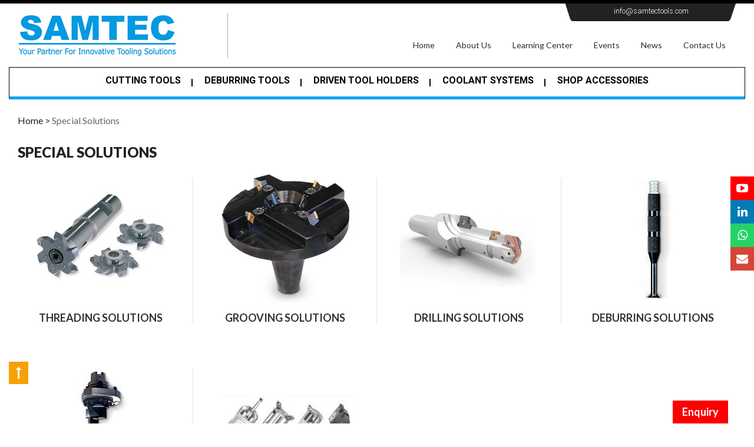

--- FILE ---
content_type: text/html; charset=UTF-8
request_url: https://www.samtectools.com/special-solutions.php
body_size: 9042
content:
<!DOCTYPE html>
<html lang="en">
<head>
<meta charset="utf-8">
<meta http-equiv="X-UA-Compatible" content="IE=edge">
<meta name="viewport" content="width=device-width, initial-scale=1">
<!-- The above 3 meta tags *must* come first in the head; any other head content must come *after* these tags -->

<title>Special Solutions | Threading | Grooving | Drilling | Deburring | Tools Accessories | SAMTEC</title>

<meta name="description" content="We offer Special Solutions for Threading tools, Grooving tools, Drilling tools, Deburring tools, Machine Tool Accessories & other tools solutions." />

<meta name="keywords" content="Special Solutions, Threading, Grooving, Drilling, Deburring, Tools Accessories, Standard Angle Heads, mist coolant system, coolant hoses, magnetic dial stand, Hand deburring tools, Micro drills and slitting saws, special grooving tools, Face Grooving, grooving, turning and parting tools, multi edge grooving tools, chasers and inserts for API threads, small part machining tools, tools for swiss type and sliding head lathes, thread milling for deep threads, thread mills for hard material, facing, boring and contouring heads, CO boring tools for JIG boring machines, mist coolant systems, Slim and long angle heads, machine deburring, Grooving for hard materials, API ring grooving tools for machining centres, Threading for super alloys, Buttress Therad milling, Thread Mills for Aerospace, cutting tool accessory, cutting tool accessory manufacturers, machine tool accessory, machine tool accessory manufacturers" />

<!-- Bootstrap -->
<link href="css/bootstrap.css" rel="stylesheet">
<link href="css/style.css" rel="stylesheet">
<link href="css/font-awesome.min.css" rel="stylesheet">

<link href="https://fonts.googleapis.com/css?family=Lato:100,100i,300,300i,400,400i,700,700i,900,900i|Oswald:200,300,400,500,600,700|Roboto:100,100i,300,300i,400,400i,500,500i,700,700i,900,900i" rel="stylesheet">

<!-- HTML5 shim and Respond.js for IE8 support of HTML5 elements and media queries -->
<!-- WARNING: Respond.js doesn't work if you view the page via file:// -->
<!--[if lt IE 9]>
      <script src="https://oss.maxcdn.com/html5shiv/3.7.3/html5shiv.min.js"></script>
      <script src="https://oss.maxcdn.com/respond/1.4.2/respond.min.js"></script>
    <![endif]-->

<!-- Global site tag (gtag.js) - Google Analytics -->
<script async src="https://www.googletagmanager.com/gtag/js?id=UA-110421153-1"></script>
<script>
  window.dataLayer = window.dataLayer || [];
  function gtag(){dataLayer.push(arguments);}
  gtag('js', new Date());

  gtag('config', 'UA-110421153-1');
</script>

</head>
<body>


<div id="headerArea"> 

  <!-- header start -->

  <header>

    <div class="container headerContactContainer">

    <div class="row">

     <div class="col-md-6 col-sm-6 col-xs-12">

     </div>

    <div class="col-md-6 col-sm-6 col-xs-12 topLinks">

    

    

      <ul class="headerContact">

       <!-- <li><a target="_blank" href="https://www.youtube.com/channel/UCZw5FCj-PJEJmUzqUTFJbdA" class="social-icon" title="Youtube"><i class="fa fa-youtube-play" aria-hidden="true"></i></a></li>

        <li><a target="_blank" href="https://www.linkedin.com/company/11186966/" class="social-icon" title="LinkedIn"><i class="fa fa-linkedin" aria-hidden="true"></i></a></li>-->

        
        <li><a href="mailto:info@samtectools.com" title="Email">info@samtectools.com</a></li>

        <!--<li>91-20-25662269, 25666761</li>-->

      </ul>

      

      

      </div>

    </div>  

    </div>

    <div class="container-fluid">

      <nav class="navbar navbar-default">

        <div class="container"> 

          

          <!-- Brand and toggle get grouped for better mobile display -->
         
          <div class="navbar-header">

<button type="button" class="navbar-toggle collapsed" data-toggle="collapse" data-target="#bs-example-navbar-collapse-1" aria-expanded="false"> <span class="sr-only">Toggle navigation</span> <span class="icon-bar"></span> <span class="icon-bar"></span> <span class="icon-bar"></span> </button>

<a class="navbar-brand" href="https://www.samtectools.com/"> <img src="images/samtec-logo.png" class="img-responsive" title="samtec-tools" alt="samtec-logo"> </a> </div>



<!-- Collect the nav links, forms, and other content for toggling -->
          
          <div class="collapse navbar-collapse" id="bs-example-navbar-collapse-1">

            <ul class="nav navbar-nav navbar-right">

              <li> <a href="https://www.samtectools.com/">Home <span class="sr-only">(current)</span></a> </li>

              <li class="dropdown"><a >About Us <i class="fa fa-caret-down" aria-hidden="true"></i></a>

              <i class="fa fa-caret-down" aria-expanded="false" data-toggle="dropdown" aria-hidden="true"></i>

              <div class="dropdown-menu leftMenu">

                  <div class="col-md-6">

                    <ul>
                      <li><a href="about-us.php">Overview</a></li>

                      <li><a href="core-value.php">Core Values</a></li>
                     
                      <li><a href="key-alignment-pillars.php">Key Alignment Pillars</a></li>
                      

                    </ul>

                  </div>

                  <div class="col-md-6">

                    <ul>
                         <li><a href="brand-promise.php">Brand Promise</a></li>
                         <li><a href="key-differentiators.php">Key Differentiators</a></li>

                      
                       <li><a href="our.directors.php">Our Directors</a></li>

                    </ul>

                  </div>

                </div>


              </li>

              

              

              <li class="dropdown">

                <a href="learning-center.php">Learning Center <i class="fa fa-caret-down" aria-hidden="true"></i> </a>

              <i class="fa fa-caret-down" aria-expanded="false" data-toggle="dropdown" aria-hidden="true"></i>

                <div class="dropdown-menu leftMenu">

                  <div class="col-md-6">

                    <ul>

                      <li><a href="Blogs.php">Blogs</a></li>

                      <li><a href="samtec-videos.php">Videos</a></li>

                      <!--<li><a href="drilling-solutions.php">Drilling Solutions</a></li>-->

                    </ul>

                  </div>

                  <div class="col-md-6">

                    <ul>

                      <li><a href="case-studies.php">Case Studies </a></li>

                      <li><a href="product-flyers.php">Product Flyers </a></li>

                       <!--<li><a href="other-solution.php">Other Solutions</a></li>-->

                    </ul>

                  </div>

                </div>

              </li>

                 <li class="dropdown"><a href="events.php">Events </a> 

              <i class="fa fa-caret-down" aria-expanded="false" data-toggle="dropdown" aria-hidden="true"></i>

              

        <!--      <div class="dropdown-menu">-->
        <!--            <ul>-->
        <!--<li><a href="dmtx.php">DMTX Images </a></li>-->
        <!--<li><a href="#">IMTEX Images </a></li>-->
        

        <!--<li><a href="key-alignment-pillars.php">Key Alignment Pillars</a></li>-->

        <!--<li><a href="industry-customers.php">Industry & Customers</a></li>-->



        <!--            </ul>-->

        <!--        </div>-->

              </li>
              
               <li class="dropdown"><a href="news.php">News</a> 

              <i class="fa fa-caret-down" aria-expanded="false" data-toggle="dropdown" aria-hidden="true"></i>

              

        <!--      <div class="dropdown-menu">-->
        <!--            <ul>-->
        <!--<li><a href="dmtx.php">DMTX Images </a></li>-->
        <!--<li><a href="#">IMTEX Images </a></li>-->
        

        <!--<li><a href="key-alignment-pillars.php">Key Alignment Pillars</a></li>-->

        <!--<li><a href="industry-customers.php">Industry & Customers</a></li>-->



        <!--            </ul>-->

        <!--        </div>-->

              </li>

              <!--<li><a href="our-partners.php">News/Events </a></li>-->

              <li><a href="contact.php">Contact Us</a></li>

              <!--<li><a href="careers.php">Careers</a></li>-->

             <!-- <li><a href="#">Enquiry</a></li>-->

            </ul>

            <!-- ----------------------------------- mobile manu ------------------------------ -->

            <ul class="nav navbar-nav navbar-right topProductLinks"> 
            
            <h4>Solutions</h4>
            	<!-- Column 1 -->
            	
            	 <li class="dropdown"><a href="cuttingtools.php">Cutting Tools</a>

                       <i class="fa fa-caret-down" aria-expanded="false" data-toggle="dropdown" aria-hidden="true">
                          
                      </i>
            
                            <div class="dropdown-menu">
                              <ul>
                                  <li><a href="threading.php" >Threading</a></li>
                                  <li><a href="grooving.php">Grooving</a></li>
                                  <li><a href="drilling.php">Drilling</a></li>
                                  <li><a href="boring-tools.php">Boring</a></li>
                                </ul>
            
                            </div>

                 </li>
                 
                             <li class="dropdown">
                                  <a href="deburring.php" >
                                    Deburring Tools <i class="fa fa-caret-down" aria-hidden="true"></i>
                                  </a>
                                  
                                  <i class="fa fa-caret-down" aria-expanded="false" data-toggle="dropdown" aria-hidden="true">
                          
                      </i>
                                  <div class="dropdown-menu">
                                    <ul>
                                      <li><a href="handdeburring.php">Hand Deburring</a></li>
                                      <li><a href="machine_deburring.php">Machine Deburring</a></li>
                                      <li><a href="brush-deburring.php">Brush Deburring</a></li>
                                    </ul>
                                  </div>
                                 </li>
                                 
                                 
                                 
                                 
                                 
                                 
                                 <li class="dropdown">  <a href="driven-tool-holders.php" > Driven Tool Holders 
        <i class="fa fa-caret-down" aria-hidden="true"></i>
    </a>

   <div class="dropdown-menu" style="overflow:visible !important;">
        <ul>
            <li><a href="angle_heads.php">Angle Heads</a></li>
            <li><a href="mimatic-live-tools.php">Live Tools</a></li>
            <li><a href="samtec_tool_holders.php">Tool Holderssss</a></li>
            <li><a href="samtec_repair_services.php">Repair Services</a></li>
        </ul>
    </div>
</li>




                        
                
        
                          <li class="dropdown">
                              <a href="coolant-systems.php" >
                                Coolant System <i class="fa fa-caret-down" aria-hidden="true"></i>
                              </a>
                              <i class="fa fa-caret-down" aria-expanded="false" data-toggle="dropdown" aria-hidden="true">
                          
                      </i>
                              <div class="dropdown-menu">
                                <ul>
                                  <li><a href="samtec-mist-coolant-system.php">Samtec Mist Coolant</a></li>
                                  <li><a href="locline-coolant-hoses.php">Coolant Hoses</a></li>
                                </ul>
                              </div>
                        </li>
                        
                          <li class="dropdown">
                              <a href="accessories.php" >
                                Shop Accessories <i class="fa fa-caret-down" aria-hidden="true"></i>
                              </a>
                              
                              <i class="fa fa-caret-down" aria-expanded="false" data-toggle="dropdown" aria-hidden="true">
                          
                      </i>
                              <div class="dropdown-menu">
                                <ul>
                                  <li><a href="noga-magnetic-dial-stands.php">Dial Stand</a></li>
                                  <li><a href="chip-hook.php">Chip Hook</a></li>
                                </ul>
                              </div>
                        </li>
             </ul>
              
                       

          </div>

          <!-- /.navbar-collapse --> 

        </div>

        <!-- /.container-fluid --> 

      </nav>

    </div>

  </header>

  <div class="container" id="mainProductList">

    <nav class="navbar navbar-default">

      <div> 

        <!-- Brand and toggle get grouped for better mobile display -->

        <div class="navbar-header">

          <button type="button" class="navbar-toggle collapsed" data-toggle="collapse" data-target="#bs-example-navbar-collapse-2" aria-expanded="false"> <span class="sr-only">Toggle navigation</span> <span class="icon-bar"></span> <span class="icon-bar"></span> <span class="icon-bar"></span> </button>

        </div>

        

        <!-- Collect the nav links, forms, and other content for toggling -->

        <div class="collapse navbar-collapse" id="bs-example-navbar-collapse-2">

          <ul class="nav navbar-nav navbar-right bottomMenu">

            <li class="dropdown active"> <a href="cuttingtools.php" >Cutting Tools </a> 

              <div class="dropdown-menu">

                <ul class="selftbottomMenu">

                  <li class="dropdown"> <a href="threading.php" >Threading</a> 

                    <!--<div class="selfdown-menu">-->

                    <!--  <ul>-->
                    <!--    <li><a href="samtec-thread-turning.php">Thread Turning </a></li>  -->

                    <!--    <li><a href="samtec-indexable-mill-thread.php">Indexable Mill Thread</a></li>  -->

                    <!--    <li><a href="samtec-solid-carbide-mill-thread-for-hard-material.php">SC Threading endmill for Hardened material upto 62HRC</a></li>  -->

                    <!--    <li><a href="thread-milling-for-deep-threads-mimatic-polymill.php">Polymill </a></li>  -->

                    <!--    <li><a href="mimatic-stc-tool.php">STC Tool</a></li>  -->

                    <!--    <li><a href="samtec-tools-for-swiss-line-type-sliding-head-lathes.php">SwissTec</a></li>  -->

                    <!--    <li><a href="samtec-tiny-small-part-machining-tools.php">MicroTec</a></li>  -->

                    <!--    <li><a href="samtec-oil-gas-chasers-inserts-for-api-threads.php">API</a></li>-->
                    <!--  </ul>-->

                    <!--</div>-->
                  </li>
                   <li class="dropdown"><a href="grooving.php">Grooving</a>
                     <!--<div class="selfdown-menu">-->

                     <!--   <ul>-->

                     <!--     <li><a href="kemmer-multicut-4-multi-edge-grooving-tools.php">Multicut 4 </a></li>  -->

                     <!--     <li><a href="kemmer-grooving-turning-parting-off.php">Grooving, Turning, Parting off</a></li>  -->

                     <!--     <li><a href="kemmer-1cutting-edge-Parting-off.php"> 1 Cutting Edge Parting off</a></li>  -->

                     <!--     <li><a href="kemmer-face-grooving-tools.php">Face Grooving </a></li>  -->

                     <!--     <li><a href="kemmer-hard-material-machining.php">Hard Material Machining</a></li>  -->

                     <!--     <li><a href="kemmer-tailer-made-solutions-special-grooving-tools.php">Tailor Made Solutions</a></li>  -->

                     <!--     <li><a href="miamtic-trimill-dee-mill.php">Trimill </a></li>  -->

                     <!--     <li><a href="mimatic-polysaw.php">PolySaw </a></li>  -->

                     <!--   </ul>-->

                     <!-- </div>-->

                    </li>

                    <li class="dropdown"><a href="drilling.php">Drilling</a>

                      <!--<div class="selfdown-menu">-->

                      <!--    <ul>-->

                      <!--        <li><a href="amec-t-a-gen-2-t-a-drills.php">T-A & Gen 2 T-A Drills </a></li>     -->

                      <!--        <li><a href="amec-apx-drill.php">APX Drill</a></li>     -->

                      <!--        <li><a href="amec-gen-3-sys.php">Gen3 Sys</a></li>     -->

                      <!--        <li><a href="amec-accu-port-cutters.php">Accu Port Cutters </a></li>     -->

                      <!--        <li><a href="mimatic-poly-ream.php">Poly Ream</a></li>     -->

                      <!--        <li><a href="dixy-micro-drills-slitting-saws.php">Micro Drills</a></li>     -->

                      <!--    </ul>-->

                      <!--</div>-->

                    </li>
                    <li class="dropdown"><a href="boring-tools.php">Boring Tools</a></li>
                </ul>

              </div>

            </li>

            <li class="dropdown active"> <li class="dropdown"><a href="deburring.php">Deburring tools</a> 

              <div class="dropdown-menu">

                <ul class="selftbottomMenu">

                  <li class="dropdown"> <a href="handdeburring.php" >Hand Deburring</a> 

                    <!--<div class="selfdown-menu">-->

                    <!--  <ul>-->
                    <!--  <li><a href="noga-swivel-blades-hand-deburring-tools.php">Swivel Blades  </a></li>   -->

                              <!-- <li><a href="noga-countersinks.php">Countersinks</a></li>    -->

                    <!--          <li><a href="noga-reversible-countersinks.php">Reversible Countersinks </a></li>   -->

                    <!--          <li><a href="noga-scrapers.php">Scrapers </a></li>   -->

                    <!--          <li><a href="noga-ceramic-tools.php">Ceramic Tools</a></li>   -->

                    <!--          <li><a href="noga-double-cutting-edge.php">Double Cutting Edge</a></li>   -->
                    <!--  </ul>-->

                    <!--</div>-->
                  </li>
                   <li class="dropdown"><a href="machine_deburring.php">Machine Deburring  </a>
                     <!--<div class="selfdown-menu">-->

                     <!--   <ul>-->

                     <!--     <li><a href="#">UBURR </a></li>   -->
                     <!--     <li><a href="#">UCHAMF </a></li>  -->
                     <!--     <li><a href="#">USPOT </a></li>  -->
                        

                     <!--   </ul>-->

                     <!-- </div>-->

                    </li>

                    <li class="dropdown"><a href="brush-deburring.php">Brush Deburring</a>

                      <!--<div class="selfdown-menu">-->

                      <!--    <ul>-->

                      <!--    <li><a href="#">UFIBER  </a></li>   -->
                          

                      <!--    </ul>-->

                      <!--</div>-->

                    </li>

                </ul>

              </div>

            </li>

            
            <li class="dropdown active"> <li class="dropdown"><a href="driven-tool-holders.php">Driven Tool Holders</a> 

              <div class="dropdown-menu">

                <ul class="selftbottomMenu">

                  <li class="dropdown"> <a href="angle_heads.php" >Angle Heads</a> 

                    <!--<div class="selfdown-menu">-->

                    <!--  <ul>-->
                    <!--  <li><a href="mimatic-standard-angle-heads.php">Standard Angle Heads</a></li>   -->

                    <!--    <li><a href="mimatic-special-angle-heads.php">Special Angle Heads</a></li>   -->
                    <!--  </ul>-->

                    <!--</div>-->
                  </li>
                   <li class="dropdown"><a href="mimatic-live-tools.php">Live Tools </a>
                     

                    </li>
                    <li class="dropdown"><a href="samtec_tool_holders.php">Tool Holders</a>
                     

                    </li>
                    <li class="dropdown"><a href="samtec_repair_services.php">Repair Services</a>
                     

                    </li>
                    
                </ul>

              </div>

            </li>
            <li class="dropdown active"> <li class="dropdown"><a href="coolant-systems.php">Coolant Systems </a> 

              <div class="dropdown-menu">

                <ul class="selftbottomMenu">

                  <li class="dropdown"> <a href="samtec-mist-coolant-system.php" >Mist Coolants </a> 
                  
                  <li><a href="high-speed-nozzles.php">High Pressure Nozzles </a></li> 

                    <div class="selfdown-menu">

                      <ul>
                      <!-- <li><a href="mimatic-standard-angle-heads.php">Standard Angle Heads</a></li>   

                        <li><a href="mimatic-special-angle-heads.php">Special Angle Heads</a></li>    -->
                      </ul>

                    </div>
                  </li>
                   <li class="dropdown"><a href="locline-coolant-hoses.php">Coolant Hoses</a>
                     <div class="selfdown-menu">

                        <!--<ul>-->

                        <!--<li><a href="high-speed-nozzles.php">High Pressure Nozzles </a></li>    -->
  
                        

                        <!--</ul>-->

                      </div>

                    </li>

                    
                </ul>

              </div>

            </li>

            <li class="dropdown"><a href="accessories.php">Shop Accessories</a>

                <div class="dropdown-menu dropdown-menu-right">

                <ul>

                    <li><a href="noga-magnetic-dial-stands.php">Dial Stands  </a></li>   

                    

                     <li><a href="chip-hook.php">Chip Hook </a></li>   

                    <!-- <li><a href="locline-coolant-hoses.php">Coolant Hoses</a></li>   

                    <li><a href="samtec-mist-coolant-system.php">MiniCool</a></li>   -->

                </ul>

                </div>

            </li>

          </ul>

        </div>

        <!-- <div class="container mt-5">
          <div class="dropdown">
            <button class="btn btn-primary dropdown-toggle" type="button">
              Main Menu
            </button>
            <ul class="dropdown-menu">
              
              <li class="dropdown-item"> <a href="threading.php" >Threading</a>
              <li class="dropdown-submenu">
                <a class="dropdown-item dropdown-toggle" href="#">Item 2 (with submenu)</a>
                <ul class="dropdown-menu">
                  <li><a class="dropdown-item" href="#">Subitem 1</a></li>
                  <li><a class="dropdown-item" href="#">Subitem 2</a></li>
                </ul>
              </li>
              <li><a class="dropdown-item" href="#">Item 3</a></li>
            </ul>
          </div>
        </div> -->


        <!-- /.navbar-collapse --> 

      </div>

      <!-- /.container-fluid --> 

    </nav>

  </div>

  <!-- header end --> 

</div>

<div class="mainContainer">

    

<ul class="socialLinksSticky">

<li><a target="_blank" href="https://www.youtube.com/channel/UCZw5FCj-PJEJmUzqUTFJbdA" class="social-icon" title="Youtube"><i class="fa fa-youtube-play" aria-hidden="true"></i></a></li>

<li><a target="_blank" href="https://www.linkedin.com/company/11186966/" class="social-icon" title="LinkedIn"><i class="fa fa-linkedin" aria-hidden="true"></i></a></li>
<li>
    <a target="_blank" href="https://wa.me/7507205689" class="social-icon" title="WhatsApp" style="background-color:#25D366; color:#FFFFFF;  display:inline-block;">
      <i class="fa fa-whatsapp" aria-hidden="true"></i>
    </a>
  </li>

  <li>
    <a href="mailto:info@samtectools.com" class="social-icon" title="Email"style="background-color:#D44638; color:#FFFFFF; display:inline-block;">
      <i class="fa fa-envelope" aria-hidden="true"></i>
    </a>
  </li>
 </ul><div class="container-fluid">
  <div class="container">
  
  <ol class="breadcrumb">
  <li><a href="index.php">Home > </a></li>
  <li>Special Solutions</li>
</ol>
  
  <h1 class="heading">Special Solutions</h1>
  
  <div class="row thumbnailCarousel solutionArea">
                              	<div class="col-lg-3 col-md-6 col-sm-6">
                                	<div class="thumbnail">
                                     <a href="threading-solution.php">
                                      <img src="images/solution/threading-solutions/deep-thread-milling-solution.jpg" alt="Special Solutions | Threading | Grooving | Drilling | Deburring | Tools Accessories | SAMTEC" title="Special Solutions | Threading | Grooving | Drilling | Deburring | Tools Accessories | SAMTEC">
                                      <div class="caption">
                                        <h3>THREADING SOLUTIONS</h3>
                                      </div>
                                      <div class="hover-caption">
                                        <h4>THREADING SOLUTIONS</h4><br><br><br>
                                          <span>View Product Detail</span><br>
                                          <i class="fa fa-arrow-circle-right" aria-hidden="true"></i>
                                      </div>
                                      </a>
                                    </div>
                                </div>
                                <div class="col-lg-3 col-md-6 col-sm-6">
                                  <div class="thumbnail">
                                    <a href="grooving-solutions.php">
                                      <img src="images/solution/grooving/api-ring-grooving-tool-on-machining-centres.jpg" alt="Special Solutions | Threading | Grooving | Drilling | Deburring | Tools Accessories | SAMTEC" title="Special Solutions | Threading | Grooving | Drilling | Deburring | Tools Accessories | SAMTEC">
                                      <div class="caption">
                                        <h3>Grooving Solutions</h3>
                                      </div>
                                        <div class="hover-caption">
                                        <h4>Grooving Solutions</h4><br><br><br>
                                          <span>View Product Detail</span><br>
                                          <i class="fa fa-arrow-circle-right" aria-hidden="true"></i>
                                      </div>
                                      </a>
                                    </div>
                                </div>
                                <div class="col-lg-3 col-md-6 col-sm-6">
                                  <div class="thumbnail">
                                     <a href="drilling-solutions.php">
                                      <img src="images/solution/drilling/hydraulic-manifolds.jpg" alt="Special Solutions | Threading | Grooving | Drilling | Deburring | Tools Accessories | SAMTEC" title="Special Solutions | Threading | Grooving | Drilling | Deburring | Tools Accessories | SAMTEC">
                                      <div class="caption">
                                        <h3>DRILLING SOLUTIONS</h3>
                                      </div>
                                         <div class="hover-caption">
                                        <h4>DRILLING SOLUTIONS</h4><br><br><br>
                                          <span>View Product Detail</span><br>
                                          <i class="fa fa-arrow-circle-right" aria-hidden="true"></i>
                                      </div>
                                      </a>
                                    </div>
                                </div>
                                <div class="col-lg-3 col-md-6 col-sm-6">
                                  <div class="thumbnail">
                                    <a href="deburring-solution.php">
                                      <img src="images/solution/deburring/reversible-countersinks.jpg" alt="Special Solutions | Threading | Grooving | Drilling | Deburring | Tools Accessories | SAMTEC" title="Special Solutions | Threading | Grooving | Drilling | Deburring | Tools Accessories | SAMTEC">
                                      <div class="caption">
                                        <h3>DEBURRING SOLUTIONS</h3>
                                      </div>
                                        <div class="hover-caption">
                                        <h4>DEBURRING SOLUTIONS</h4><br><br><br>
                                          <span>View Product Detail</span><br>
                                          <i class="fa fa-arrow-circle-right" aria-hidden="true"></i>
                                      </div>
                                      </a>
                                    </div>
                                </div>
                                <div class="col-lg-3 col-md-6 col-sm-6">
                                  <div class="thumbnail">
                                    <a href="accessory-solutions.php">
                                      <img src="images/solution/accessory/slim-long-angle-heads.jpg" alt="Special Solutions | Threading | Grooving | Drilling | Deburring | Tools Accessories | SAMTEC" title="Special Solutions | Threading | Grooving | Drilling | Deburring | Tools Accessories | SAMTEC">
                                      <div class="caption">
                                        <h3>ACCESSORY SOLUTIONS</h3>
                                      </div>
                                        <div class="hover-caption">
                                        <h4>ACCESSORY SOLUTIONS</h4><br><br><br>
                                          <span>View Product Detail</span><br>
                                          <i class="fa fa-arrow-circle-right" aria-hidden="true"></i>
                                      </div>
                                      </a>
                                    </div>
                                </div>
                                <div class="col-lg-3 col-md-6 col-sm-6">
                                  <div class="thumbnail">
                                     <a href="other-solution.php">
                                      <img src="images/solution/other/co-boring-system-small.jpg" alt="Special Solutions | Threading | Grooving | Drilling | Deburring | Tools Accessories | SAMTEC" title="Special Solutions | Threading | Grooving | Drilling | Deburring | Tools Accessories | SAMTEC">
                                      <div class="caption">
                                        <h3>OTHER SOLUTIONS</h3>
                                      </div>
                                         <div class="hover-caption">
                                        <h4>OTHER SOLUTIONS</h4><br><br><br>
                                          <span>View Product Detail</span><br>
                                          <i class="fa fa-arrow-circle-right" aria-hidden="true"></i>
                                      </div>
                                      </a>
                                    </div>
                                </div>
                              </div>
  
  
                              
                              
 </div> 
</div>
﻿<script src="https://ajax.googleapis.com/ajax/libs/jquery/1.12.4/jquery.min.js"></script>
<script src='https://www.google.com/recaptcha/api.js'></script>
 <!-- footer container start -->
    <footer>
    <div class="container">
    	<div class="row">
        	<div class="col-md-3 col-sm-6 col-xs-12 footerLinks">
            	&nbsp
            	
            	<img src="images/aboutus/samtec-logo.png" alt="samtec-logo" style="width: 100%; margin-bottom: 10px;">
  <img src="images/aboutus/samtec-30years.jpeg" alt="samtec-25years" style="width: 100%; border-radius: 50%;" >
            	<p></p>
            </div>
           <div >
            	
            
            	<p></p>
            </div>
            <div <div class="col-md-3 col-sm-6 col-xs-12 footerLinks">
            	
                <h4>Quick Links</h4>
            	<ul>
                	<li><a href="https://www.samtectools.com/">Home</a></li>
                    <li><a href="about-us.php">About Us</a></li>
                
                    <li><a href="learning-center.php">Learning Center</a></li>
                    <ul style="list-style: none; padding: 0; flex: 1; min-width: 150px;">
                    <li><a href="events.php">Events</a></li>
                    <li><a href="news.php">News</a></li>
                    <li><a href="resource.php">Catalogues</a></li>
                   <!-- <li><a href="#">Events</a></li>-->
                </ul>
            </div>
            <div <div class="col-md-3 col-sm-6 col-xs-12 footerLinks">
                <h4>Solutions</h4>
            	<!-- Column 1 -->
        <ul style="list-style: none; padding: 0; flex: 1; min-width: 150px;">
          <li><details><summary style="cursor:pointer;">Cutting Tools</summary>
            <ul>
              <li><a href="threading.php" style="color:#fff;">Threading</a></li>
              <li><a href="grooving.php" style="color:#fff;">Grooving</a></li>
              <li><a href="drilling.php" style="color:#fff;">Drilling</a></li>
              <li><a href="boring-tools.php" style="color:#fff;">Boring</a></li>
            </ul>
          </details></li>

          <li><details><summary style="cursor:pointer;">Deburring Tools</summary>
            <ul>
              <li><a href="handdeburring.php" style="color:#fff;">Hand Deburring</a></li>
              <li><a href="machine_deburring.php" style="color:#fff;">Machine Deburring</a></li>
              <li><a href="brush-deburring.php" style="color:#fff;">Brush Deburring</a></li>
            </ul>
          </details></li>
          
          <li><details><summary style="cursor:pointer;">Driven Tool Holders</summary>
            <ul>
              <li><a href="angle_heads.php" style="color:#fff;">Angle Heads</a></li>
              <li><a href="mimatic-live-tools.php" style="color:#fff;">Live Tools</a></li>
              <li><a href="samtec_tool_holders.php" style="color:#fff;">Tool Holders</a></li>
              <li><a href="samtec_repair_services.php" style="color:#fff;">Repair Services</a></li>
            </ul>
          </details></li>
          
          <li><details><summary style="cursor:pointer;">Coolant System</summary>
            <ul>
              <li><a href="samtec-mist-coolant-system.php" style="color:#fff;">Samtec Mist Coolant</a></li>
              <li><a href="locline-coolant-hoses.php" style="color:#fff;">Coolant Hoses</a></li>
            </ul>
          </details></li>
          
          <li><details><summary style="cursor:pointer;">Shop Accessories</summary>
            <ul>
              <li><a href="noga-magnetic-dial-stands.php" style="color:#fff;">Dial Stand</a></li>
              <li><a href="chip-hook.php" style="color:#fff;">Chip Hook</a></li>
            </ul>
          </details></li>
        </ul>
            </div>
            
          
            
            
            
            <div <div class="col-md-3 col-sm-6 col-xs-12 footerLinks">
            	<h4>Contact Us</h4>
                <p><b>SAMTEC TOOLS & ACCESSORIES PVT. LTD.</b><br>
                    Survey No: 33/3, Behind MITCON Institute,<br> 
                    Balewadi, Pune 411045, Maharashtra, INDIA.</p>

                 <p><i class="fa fa-phone" aria-hidden="true"></i> Ph.No. : +91-9175105689, 7507205689<br>
                                        <i class="fa fa-envelope-o" aria-hidden="true"></i> Email	: <a href="mailto:info@samtectools.com">info@samtectools.com</a></p>
       
       <div style="display: flex; flex-wrap: wrap; gap: 10px; margin: 15px 0;">

  <!-- YouTube -->
  <div>
    <a href="https://www.youtube.com/channel/UCZw5FCj-PJEJmUzqUTFJbdA" target="_blank" title="YouTube"
       style="display: inline-block; width: 40px; height: 40px; background: #FF0000; color: #fff; text-align: center; line-height: 40px; font-size: 20px; border-radius: 50%">
      <i class="fa fa-youtube-play" aria-hidden="true"></i>
    </a>
  </div>

  <!-- LinkedIn -->
  <div>
    <a href="https://www.linkedin.com/company/11186966/" target="_blank" title="LinkedIn"
       style="display: inline-block; width: 40px; height: 40px; background: #0077b5; color: #fff; text-align: center; line-height: 40px; font-size: 20px; border-radius: 50%">
      <i class="fa fa-linkedin" aria-hidden="true"></i>
    </a>
  </div>

 <!-- Instagram -->
<div>
  <a href="https://www.instagram.com/samtectools" target="_blank" title="Instagram"
     style="display: inline-block; width: 40px; height: 40px; background: #E1306C; color: #fff; text-align: center; line-height: 40px; font-size: 20px; border-radius: 50%" >
    <i class="fa fa-instagram" aria-hidden="true"></i>
  </a>
</div>

<!-- Facebook -->
<div>
  <a href="https://www.facebook.com/SamtecToolsandAccessories/" target="_blank" title="Facebook"
     style="display: inline-block; width: 40px; height: 40px; background: #1877F2; color: #fff; text-align: center; line-height: 40px; font-size: 20px; border-radius: 50%">
    <i class="fa fa-facebook" aria-hidden="true"></i>
  </a>
</div>
</div>
       
       
          <a href="https://www.google.com/maps/search/?api=1&query=SAMTEC+TOOLS+%26+ACCESSORIES+PVT.+LTD,+Survey+No+33/3,+Behind+MITCON+Institute,+Balewadi,+Pune+411045" 
       target="_blank" 
       style="color:#fff; text-decoration: underline;">
      📍 Samtec on Google Maps
    </a>
            </div>
            
            
            
        </div>
    </div>
    </footer>
    <section class="copyright">
    	<div class="container">
    	<div class="row">
        	<div class="col-md-4">
            	<p>Copyright &copy; 2025 Samtectools</p>
              <!--<p>:::| powered by  <a href="https://ad2brand.com/digital-marketing-company/" target="_blank" title="Website Design and Development Company In Pune | Digital Marketing Company in Pune, SEO, Search Engine Optimization, Web Hosting Company in Pune">AD2BRAND</a> |:::</p>-->

            </div>
            <div class="col-md-8 text-center">
            	<p>Best viewed in IE 10+, Firefox 20+, Chrome , Safari5+, Opera12+</p>
            </div>
           
        </div>
        </div>    
    </section>
    
   


   <!-- new -->
   
    <div class="enquiryBtn">
        <div class="row">
          <!-- <a href="tel:7507205689" class="callBtn">Call</a> -->
           <a href="#" title="ENQUIRY" data-toggle="modal" data-target="#myModal">Enquiry</a>
        </div>
    </div>

   <!-- new -->

    <div class="modal fade bs-example-modal-lg enquryForm" id="myModal" tabindex="-1" role="dialog" aria-labelledby="myModalLabel" style="display: none;">
              <div class="modal-dialog modal-lg" role="document">
                <div class="modal-content">
                  <div class="modal-header">
                    <button type="button" class="close" data-dismiss="modal" aria-label="Close"><span aria-hidden="true">×</span></button>
                    <h4 class="modal-title" id="myModalLabel">Enquiry </h4>
                  </div>
                  <div class="modal-body">
                    <form name="enquiry" id="enquiry" action="../enquiry-action.php" method="post" onreset="this.Name.focus();">
                        <div class="row">
                        <div class="col-md-6">
                                <input type="text" name="Name" id="Name" value="" placeholder="Name*" maxlength="50">
                            </div>
                        
                            <div class="col-md-6">
                                <input type="text" name="CompanyName" id="CompanyName" value="" placeholder="Company Name*" maxlength="50">
                            </div>
                           
                            
                        </div>
                        <div class="row">
                         <div class="col-md-6">
                                <input type="text" name="Mobile" id="Mobile" maxlength="10" value="" placeholder="Mobile*" >
                            </div>
                            
                        <div class="col-md-6">
                                <input type="email" name="Email" id="Email" value="" placeholder="Email*" maxlength="50">
                            </div>
                            
                            
                        </div>
                        <div class="row">
                            <div class="col-md-12">
                                <textarea name="Message" id="Message" placeholder="Your Message*.." maxlength="250"></textarea>
                                <input type="hidden" name="REFERER_URL" value="">
                            </div>
                        </div>
                        
                         <div class="col-md-6">
                                <div class="g-recaptcha" data-sitekey="6LcBE8EUAAAAAHXGbRJXQMOUPWhjIyjzsNM1DakP" style="transform: scale(0.894); -webkit-transform: scale(0.894); transform-origin: 0 0; -webkit-transform-origin: 0 0;"></div>
                               <input type="hidden" class="hiddenRecaptcha required" name="hiddenRecaptcha" id="hiddenRecaptcha">
                         </div>
                        
                        <div class="row">
                            <div class="col-md-12">
                                <button class="" type="submit">Submit</button>
                                <button class="" type="reset">Reset</button>
                            </div>
                        </div>
                    </form>
                  </div>
                </div>
              </div>
            </div>

          <!-- modal for call -->




    
    <!-- footer container end -->
<!-- Social icon sticky -->
<ul class="socialLinksSticky">
<a target="_blank" href="https://www.youtube.com/channel/UCZw5FCj-PJEJmUzqUTFJbdA" class="social-icon" title="Youtube"><i class="fa fa-youtube-play" aria-hidden="true"></i></a>
<a target="_blank" href="https://www.linkedin.com/company/11186966/" class="social-icon" title="LinkedIn"><i class="fa fa-linkedin" aria-hidden="true"></i></a>
 </ul>


<a href="#" id="topLink" style="display: inline;"><i class="fa fa-long-arrow-up" aria-hidden="true"></i></a>  



 <style>	
	#enquiry label.error {
		color:red;
		font-size:12px;
		font-weight:normal;
	}
</style>  
<script src="https://ajax.googleapis.com/ajax/libs/jquery/1.12.4/jquery.min.js"></script>
   
   <script src="./js/jquery.validate.js"></script>
   <script src="./js/easing.js"></script>
   <script>

  	$(document).ready(function() { 

		jQuery.validator.addMethod("emailValidation", function(value, element) 
		{
			return this.optional(element) || /^([a-zA-Z0-9_.+-])+\@(([a-zA-Z0-9-])+\.)+([a-zA-Z0-9]{2,4})+$/i.test(value);
		}, "Invalid email id");	
	
		jQuery.validator.addMethod("lettersonly", function(value, element) 
		{
			return this.optional(element) || /^[a-z\s]+$/i.test(value);
		}, "Only alphabetical characters");	

	
		$("#enquiry").validate({ 
		ignore: ".ignore",
		rules: { 

			Name:{
				required:true,
				lettersonly:true,
			},
			Email:{
				required:true,
				emailValidation:true,
			},
			Mobile:{
				required:true,
				digits: true,
				minlength:10,
			},			
			CompanyName:{
				required:true,
				//lettersonly:true,
			},
			Message:{
				required:true,
			},
			"hiddenRecaptcha": {
                 required: function()
                {
                     if(grecaptcha.getResponse() == '')
                    {
                         return true;
                     }
                    else
                    {
                         return false;
                     }
                 }
            },
		},

			messages: {
				Name: {
					required : "This field is required",
					lettersonly : "Please enter characters only",
				},
				Email:{
					required: "Please enter email id ",
					emailValidation: "Please enter valid email id",
				},
				Mobile:{
					required : "This field is required",
					number: "Please enter digits only",
					minlength:"Please enter at-least 10 digits",
				},
				CompanyName:{
					required : "This field is required",
					//lettersonly : "Please enter characters only",
				},
				Message:{
					required:"This field is required",
				},
				hiddenRecaptcha:{
                    required:"This field is required",
                },

			},

		});

	});
       
/* scroll top button script */       
$('.scrollDown-link a').click(function(){if(location.pathname.replace(/^\//,'')==this.pathname.replace(/^\//,'')&&location.hostname==this.hostname){var target=$(this.hash);target=target.length?target:$('[name='+this.hash.slice(1)+']');if(target.length){$('html,body').animate({scrollTop:(target.offset().top)},500);return false;}}});$(window).scroll(function(){var scrollT=$(window).scrollTop();if(scrollT>350){$("#topLink").fadeIn();}else{$("#topLink").fadeOut();}});$("#topLink").click(function(){$("html,body").animate({scrollTop:0},900,"easeInOutExpo");});

</script>

    <!-- Your other scripts here -->

    <script>
    document.addEventListener("DOMContentLoaded", function() {
      // Target all caret icons inside .dropdown
      document.querySelectorAll(".dropdown > .fa-caret-down").forEach(toggle => {
        function toggleSubmenu(e) {
          e.preventDefault();
          e.stopPropagation();

          let parent = this.closest(".dropdown");
          let submenu = parent.querySelector(".dropdown-menu");

          if (submenu) {
            submenu.classList.toggle("open");
          }
        }

        // Click and touch support (important for iPhones)
        toggle.addEventListener("click", toggleSubmenu);
        toggle.addEventListener("touchend", toggleSubmenu);
      });
    });
    </script>

    <style>
    /* Default hide dropdowns on mobile */
    .dropdown-menu {
      display: none;
    }

    /* Show when open */
    .dropdown-menu.open {
      display: block !important;
    }
    </style>

<!--</body>-->
<!--</html>-->
<!-- jQuery (necessary for Bootstrap's JavaScript plugins) --> 
  
<!-- Include all compiled plugins (below), or include individual files as needed --> 
<script src="js/bootstrap.min.js"></script> 
<script src="js/all-script.js"></script>
</body>
</html>


--- FILE ---
content_type: text/html; charset=utf-8
request_url: https://www.google.com/recaptcha/api2/anchor?ar=1&k=6LcBE8EUAAAAAHXGbRJXQMOUPWhjIyjzsNM1DakP&co=aHR0cHM6Ly93d3cuc2FtdGVjdG9vbHMuY29tOjQ0Mw..&hl=en&v=PoyoqOPhxBO7pBk68S4YbpHZ&size=normal&anchor-ms=20000&execute-ms=30000&cb=2dlovkcnqj
body_size: 49260
content:
<!DOCTYPE HTML><html dir="ltr" lang="en"><head><meta http-equiv="Content-Type" content="text/html; charset=UTF-8">
<meta http-equiv="X-UA-Compatible" content="IE=edge">
<title>reCAPTCHA</title>
<style type="text/css">
/* cyrillic-ext */
@font-face {
  font-family: 'Roboto';
  font-style: normal;
  font-weight: 400;
  font-stretch: 100%;
  src: url(//fonts.gstatic.com/s/roboto/v48/KFO7CnqEu92Fr1ME7kSn66aGLdTylUAMa3GUBHMdazTgWw.woff2) format('woff2');
  unicode-range: U+0460-052F, U+1C80-1C8A, U+20B4, U+2DE0-2DFF, U+A640-A69F, U+FE2E-FE2F;
}
/* cyrillic */
@font-face {
  font-family: 'Roboto';
  font-style: normal;
  font-weight: 400;
  font-stretch: 100%;
  src: url(//fonts.gstatic.com/s/roboto/v48/KFO7CnqEu92Fr1ME7kSn66aGLdTylUAMa3iUBHMdazTgWw.woff2) format('woff2');
  unicode-range: U+0301, U+0400-045F, U+0490-0491, U+04B0-04B1, U+2116;
}
/* greek-ext */
@font-face {
  font-family: 'Roboto';
  font-style: normal;
  font-weight: 400;
  font-stretch: 100%;
  src: url(//fonts.gstatic.com/s/roboto/v48/KFO7CnqEu92Fr1ME7kSn66aGLdTylUAMa3CUBHMdazTgWw.woff2) format('woff2');
  unicode-range: U+1F00-1FFF;
}
/* greek */
@font-face {
  font-family: 'Roboto';
  font-style: normal;
  font-weight: 400;
  font-stretch: 100%;
  src: url(//fonts.gstatic.com/s/roboto/v48/KFO7CnqEu92Fr1ME7kSn66aGLdTylUAMa3-UBHMdazTgWw.woff2) format('woff2');
  unicode-range: U+0370-0377, U+037A-037F, U+0384-038A, U+038C, U+038E-03A1, U+03A3-03FF;
}
/* math */
@font-face {
  font-family: 'Roboto';
  font-style: normal;
  font-weight: 400;
  font-stretch: 100%;
  src: url(//fonts.gstatic.com/s/roboto/v48/KFO7CnqEu92Fr1ME7kSn66aGLdTylUAMawCUBHMdazTgWw.woff2) format('woff2');
  unicode-range: U+0302-0303, U+0305, U+0307-0308, U+0310, U+0312, U+0315, U+031A, U+0326-0327, U+032C, U+032F-0330, U+0332-0333, U+0338, U+033A, U+0346, U+034D, U+0391-03A1, U+03A3-03A9, U+03B1-03C9, U+03D1, U+03D5-03D6, U+03F0-03F1, U+03F4-03F5, U+2016-2017, U+2034-2038, U+203C, U+2040, U+2043, U+2047, U+2050, U+2057, U+205F, U+2070-2071, U+2074-208E, U+2090-209C, U+20D0-20DC, U+20E1, U+20E5-20EF, U+2100-2112, U+2114-2115, U+2117-2121, U+2123-214F, U+2190, U+2192, U+2194-21AE, U+21B0-21E5, U+21F1-21F2, U+21F4-2211, U+2213-2214, U+2216-22FF, U+2308-230B, U+2310, U+2319, U+231C-2321, U+2336-237A, U+237C, U+2395, U+239B-23B7, U+23D0, U+23DC-23E1, U+2474-2475, U+25AF, U+25B3, U+25B7, U+25BD, U+25C1, U+25CA, U+25CC, U+25FB, U+266D-266F, U+27C0-27FF, U+2900-2AFF, U+2B0E-2B11, U+2B30-2B4C, U+2BFE, U+3030, U+FF5B, U+FF5D, U+1D400-1D7FF, U+1EE00-1EEFF;
}
/* symbols */
@font-face {
  font-family: 'Roboto';
  font-style: normal;
  font-weight: 400;
  font-stretch: 100%;
  src: url(//fonts.gstatic.com/s/roboto/v48/KFO7CnqEu92Fr1ME7kSn66aGLdTylUAMaxKUBHMdazTgWw.woff2) format('woff2');
  unicode-range: U+0001-000C, U+000E-001F, U+007F-009F, U+20DD-20E0, U+20E2-20E4, U+2150-218F, U+2190, U+2192, U+2194-2199, U+21AF, U+21E6-21F0, U+21F3, U+2218-2219, U+2299, U+22C4-22C6, U+2300-243F, U+2440-244A, U+2460-24FF, U+25A0-27BF, U+2800-28FF, U+2921-2922, U+2981, U+29BF, U+29EB, U+2B00-2BFF, U+4DC0-4DFF, U+FFF9-FFFB, U+10140-1018E, U+10190-1019C, U+101A0, U+101D0-101FD, U+102E0-102FB, U+10E60-10E7E, U+1D2C0-1D2D3, U+1D2E0-1D37F, U+1F000-1F0FF, U+1F100-1F1AD, U+1F1E6-1F1FF, U+1F30D-1F30F, U+1F315, U+1F31C, U+1F31E, U+1F320-1F32C, U+1F336, U+1F378, U+1F37D, U+1F382, U+1F393-1F39F, U+1F3A7-1F3A8, U+1F3AC-1F3AF, U+1F3C2, U+1F3C4-1F3C6, U+1F3CA-1F3CE, U+1F3D4-1F3E0, U+1F3ED, U+1F3F1-1F3F3, U+1F3F5-1F3F7, U+1F408, U+1F415, U+1F41F, U+1F426, U+1F43F, U+1F441-1F442, U+1F444, U+1F446-1F449, U+1F44C-1F44E, U+1F453, U+1F46A, U+1F47D, U+1F4A3, U+1F4B0, U+1F4B3, U+1F4B9, U+1F4BB, U+1F4BF, U+1F4C8-1F4CB, U+1F4D6, U+1F4DA, U+1F4DF, U+1F4E3-1F4E6, U+1F4EA-1F4ED, U+1F4F7, U+1F4F9-1F4FB, U+1F4FD-1F4FE, U+1F503, U+1F507-1F50B, U+1F50D, U+1F512-1F513, U+1F53E-1F54A, U+1F54F-1F5FA, U+1F610, U+1F650-1F67F, U+1F687, U+1F68D, U+1F691, U+1F694, U+1F698, U+1F6AD, U+1F6B2, U+1F6B9-1F6BA, U+1F6BC, U+1F6C6-1F6CF, U+1F6D3-1F6D7, U+1F6E0-1F6EA, U+1F6F0-1F6F3, U+1F6F7-1F6FC, U+1F700-1F7FF, U+1F800-1F80B, U+1F810-1F847, U+1F850-1F859, U+1F860-1F887, U+1F890-1F8AD, U+1F8B0-1F8BB, U+1F8C0-1F8C1, U+1F900-1F90B, U+1F93B, U+1F946, U+1F984, U+1F996, U+1F9E9, U+1FA00-1FA6F, U+1FA70-1FA7C, U+1FA80-1FA89, U+1FA8F-1FAC6, U+1FACE-1FADC, U+1FADF-1FAE9, U+1FAF0-1FAF8, U+1FB00-1FBFF;
}
/* vietnamese */
@font-face {
  font-family: 'Roboto';
  font-style: normal;
  font-weight: 400;
  font-stretch: 100%;
  src: url(//fonts.gstatic.com/s/roboto/v48/KFO7CnqEu92Fr1ME7kSn66aGLdTylUAMa3OUBHMdazTgWw.woff2) format('woff2');
  unicode-range: U+0102-0103, U+0110-0111, U+0128-0129, U+0168-0169, U+01A0-01A1, U+01AF-01B0, U+0300-0301, U+0303-0304, U+0308-0309, U+0323, U+0329, U+1EA0-1EF9, U+20AB;
}
/* latin-ext */
@font-face {
  font-family: 'Roboto';
  font-style: normal;
  font-weight: 400;
  font-stretch: 100%;
  src: url(//fonts.gstatic.com/s/roboto/v48/KFO7CnqEu92Fr1ME7kSn66aGLdTylUAMa3KUBHMdazTgWw.woff2) format('woff2');
  unicode-range: U+0100-02BA, U+02BD-02C5, U+02C7-02CC, U+02CE-02D7, U+02DD-02FF, U+0304, U+0308, U+0329, U+1D00-1DBF, U+1E00-1E9F, U+1EF2-1EFF, U+2020, U+20A0-20AB, U+20AD-20C0, U+2113, U+2C60-2C7F, U+A720-A7FF;
}
/* latin */
@font-face {
  font-family: 'Roboto';
  font-style: normal;
  font-weight: 400;
  font-stretch: 100%;
  src: url(//fonts.gstatic.com/s/roboto/v48/KFO7CnqEu92Fr1ME7kSn66aGLdTylUAMa3yUBHMdazQ.woff2) format('woff2');
  unicode-range: U+0000-00FF, U+0131, U+0152-0153, U+02BB-02BC, U+02C6, U+02DA, U+02DC, U+0304, U+0308, U+0329, U+2000-206F, U+20AC, U+2122, U+2191, U+2193, U+2212, U+2215, U+FEFF, U+FFFD;
}
/* cyrillic-ext */
@font-face {
  font-family: 'Roboto';
  font-style: normal;
  font-weight: 500;
  font-stretch: 100%;
  src: url(//fonts.gstatic.com/s/roboto/v48/KFO7CnqEu92Fr1ME7kSn66aGLdTylUAMa3GUBHMdazTgWw.woff2) format('woff2');
  unicode-range: U+0460-052F, U+1C80-1C8A, U+20B4, U+2DE0-2DFF, U+A640-A69F, U+FE2E-FE2F;
}
/* cyrillic */
@font-face {
  font-family: 'Roboto';
  font-style: normal;
  font-weight: 500;
  font-stretch: 100%;
  src: url(//fonts.gstatic.com/s/roboto/v48/KFO7CnqEu92Fr1ME7kSn66aGLdTylUAMa3iUBHMdazTgWw.woff2) format('woff2');
  unicode-range: U+0301, U+0400-045F, U+0490-0491, U+04B0-04B1, U+2116;
}
/* greek-ext */
@font-face {
  font-family: 'Roboto';
  font-style: normal;
  font-weight: 500;
  font-stretch: 100%;
  src: url(//fonts.gstatic.com/s/roboto/v48/KFO7CnqEu92Fr1ME7kSn66aGLdTylUAMa3CUBHMdazTgWw.woff2) format('woff2');
  unicode-range: U+1F00-1FFF;
}
/* greek */
@font-face {
  font-family: 'Roboto';
  font-style: normal;
  font-weight: 500;
  font-stretch: 100%;
  src: url(//fonts.gstatic.com/s/roboto/v48/KFO7CnqEu92Fr1ME7kSn66aGLdTylUAMa3-UBHMdazTgWw.woff2) format('woff2');
  unicode-range: U+0370-0377, U+037A-037F, U+0384-038A, U+038C, U+038E-03A1, U+03A3-03FF;
}
/* math */
@font-face {
  font-family: 'Roboto';
  font-style: normal;
  font-weight: 500;
  font-stretch: 100%;
  src: url(//fonts.gstatic.com/s/roboto/v48/KFO7CnqEu92Fr1ME7kSn66aGLdTylUAMawCUBHMdazTgWw.woff2) format('woff2');
  unicode-range: U+0302-0303, U+0305, U+0307-0308, U+0310, U+0312, U+0315, U+031A, U+0326-0327, U+032C, U+032F-0330, U+0332-0333, U+0338, U+033A, U+0346, U+034D, U+0391-03A1, U+03A3-03A9, U+03B1-03C9, U+03D1, U+03D5-03D6, U+03F0-03F1, U+03F4-03F5, U+2016-2017, U+2034-2038, U+203C, U+2040, U+2043, U+2047, U+2050, U+2057, U+205F, U+2070-2071, U+2074-208E, U+2090-209C, U+20D0-20DC, U+20E1, U+20E5-20EF, U+2100-2112, U+2114-2115, U+2117-2121, U+2123-214F, U+2190, U+2192, U+2194-21AE, U+21B0-21E5, U+21F1-21F2, U+21F4-2211, U+2213-2214, U+2216-22FF, U+2308-230B, U+2310, U+2319, U+231C-2321, U+2336-237A, U+237C, U+2395, U+239B-23B7, U+23D0, U+23DC-23E1, U+2474-2475, U+25AF, U+25B3, U+25B7, U+25BD, U+25C1, U+25CA, U+25CC, U+25FB, U+266D-266F, U+27C0-27FF, U+2900-2AFF, U+2B0E-2B11, U+2B30-2B4C, U+2BFE, U+3030, U+FF5B, U+FF5D, U+1D400-1D7FF, U+1EE00-1EEFF;
}
/* symbols */
@font-face {
  font-family: 'Roboto';
  font-style: normal;
  font-weight: 500;
  font-stretch: 100%;
  src: url(//fonts.gstatic.com/s/roboto/v48/KFO7CnqEu92Fr1ME7kSn66aGLdTylUAMaxKUBHMdazTgWw.woff2) format('woff2');
  unicode-range: U+0001-000C, U+000E-001F, U+007F-009F, U+20DD-20E0, U+20E2-20E4, U+2150-218F, U+2190, U+2192, U+2194-2199, U+21AF, U+21E6-21F0, U+21F3, U+2218-2219, U+2299, U+22C4-22C6, U+2300-243F, U+2440-244A, U+2460-24FF, U+25A0-27BF, U+2800-28FF, U+2921-2922, U+2981, U+29BF, U+29EB, U+2B00-2BFF, U+4DC0-4DFF, U+FFF9-FFFB, U+10140-1018E, U+10190-1019C, U+101A0, U+101D0-101FD, U+102E0-102FB, U+10E60-10E7E, U+1D2C0-1D2D3, U+1D2E0-1D37F, U+1F000-1F0FF, U+1F100-1F1AD, U+1F1E6-1F1FF, U+1F30D-1F30F, U+1F315, U+1F31C, U+1F31E, U+1F320-1F32C, U+1F336, U+1F378, U+1F37D, U+1F382, U+1F393-1F39F, U+1F3A7-1F3A8, U+1F3AC-1F3AF, U+1F3C2, U+1F3C4-1F3C6, U+1F3CA-1F3CE, U+1F3D4-1F3E0, U+1F3ED, U+1F3F1-1F3F3, U+1F3F5-1F3F7, U+1F408, U+1F415, U+1F41F, U+1F426, U+1F43F, U+1F441-1F442, U+1F444, U+1F446-1F449, U+1F44C-1F44E, U+1F453, U+1F46A, U+1F47D, U+1F4A3, U+1F4B0, U+1F4B3, U+1F4B9, U+1F4BB, U+1F4BF, U+1F4C8-1F4CB, U+1F4D6, U+1F4DA, U+1F4DF, U+1F4E3-1F4E6, U+1F4EA-1F4ED, U+1F4F7, U+1F4F9-1F4FB, U+1F4FD-1F4FE, U+1F503, U+1F507-1F50B, U+1F50D, U+1F512-1F513, U+1F53E-1F54A, U+1F54F-1F5FA, U+1F610, U+1F650-1F67F, U+1F687, U+1F68D, U+1F691, U+1F694, U+1F698, U+1F6AD, U+1F6B2, U+1F6B9-1F6BA, U+1F6BC, U+1F6C6-1F6CF, U+1F6D3-1F6D7, U+1F6E0-1F6EA, U+1F6F0-1F6F3, U+1F6F7-1F6FC, U+1F700-1F7FF, U+1F800-1F80B, U+1F810-1F847, U+1F850-1F859, U+1F860-1F887, U+1F890-1F8AD, U+1F8B0-1F8BB, U+1F8C0-1F8C1, U+1F900-1F90B, U+1F93B, U+1F946, U+1F984, U+1F996, U+1F9E9, U+1FA00-1FA6F, U+1FA70-1FA7C, U+1FA80-1FA89, U+1FA8F-1FAC6, U+1FACE-1FADC, U+1FADF-1FAE9, U+1FAF0-1FAF8, U+1FB00-1FBFF;
}
/* vietnamese */
@font-face {
  font-family: 'Roboto';
  font-style: normal;
  font-weight: 500;
  font-stretch: 100%;
  src: url(//fonts.gstatic.com/s/roboto/v48/KFO7CnqEu92Fr1ME7kSn66aGLdTylUAMa3OUBHMdazTgWw.woff2) format('woff2');
  unicode-range: U+0102-0103, U+0110-0111, U+0128-0129, U+0168-0169, U+01A0-01A1, U+01AF-01B0, U+0300-0301, U+0303-0304, U+0308-0309, U+0323, U+0329, U+1EA0-1EF9, U+20AB;
}
/* latin-ext */
@font-face {
  font-family: 'Roboto';
  font-style: normal;
  font-weight: 500;
  font-stretch: 100%;
  src: url(//fonts.gstatic.com/s/roboto/v48/KFO7CnqEu92Fr1ME7kSn66aGLdTylUAMa3KUBHMdazTgWw.woff2) format('woff2');
  unicode-range: U+0100-02BA, U+02BD-02C5, U+02C7-02CC, U+02CE-02D7, U+02DD-02FF, U+0304, U+0308, U+0329, U+1D00-1DBF, U+1E00-1E9F, U+1EF2-1EFF, U+2020, U+20A0-20AB, U+20AD-20C0, U+2113, U+2C60-2C7F, U+A720-A7FF;
}
/* latin */
@font-face {
  font-family: 'Roboto';
  font-style: normal;
  font-weight: 500;
  font-stretch: 100%;
  src: url(//fonts.gstatic.com/s/roboto/v48/KFO7CnqEu92Fr1ME7kSn66aGLdTylUAMa3yUBHMdazQ.woff2) format('woff2');
  unicode-range: U+0000-00FF, U+0131, U+0152-0153, U+02BB-02BC, U+02C6, U+02DA, U+02DC, U+0304, U+0308, U+0329, U+2000-206F, U+20AC, U+2122, U+2191, U+2193, U+2212, U+2215, U+FEFF, U+FFFD;
}
/* cyrillic-ext */
@font-face {
  font-family: 'Roboto';
  font-style: normal;
  font-weight: 900;
  font-stretch: 100%;
  src: url(//fonts.gstatic.com/s/roboto/v48/KFO7CnqEu92Fr1ME7kSn66aGLdTylUAMa3GUBHMdazTgWw.woff2) format('woff2');
  unicode-range: U+0460-052F, U+1C80-1C8A, U+20B4, U+2DE0-2DFF, U+A640-A69F, U+FE2E-FE2F;
}
/* cyrillic */
@font-face {
  font-family: 'Roboto';
  font-style: normal;
  font-weight: 900;
  font-stretch: 100%;
  src: url(//fonts.gstatic.com/s/roboto/v48/KFO7CnqEu92Fr1ME7kSn66aGLdTylUAMa3iUBHMdazTgWw.woff2) format('woff2');
  unicode-range: U+0301, U+0400-045F, U+0490-0491, U+04B0-04B1, U+2116;
}
/* greek-ext */
@font-face {
  font-family: 'Roboto';
  font-style: normal;
  font-weight: 900;
  font-stretch: 100%;
  src: url(//fonts.gstatic.com/s/roboto/v48/KFO7CnqEu92Fr1ME7kSn66aGLdTylUAMa3CUBHMdazTgWw.woff2) format('woff2');
  unicode-range: U+1F00-1FFF;
}
/* greek */
@font-face {
  font-family: 'Roboto';
  font-style: normal;
  font-weight: 900;
  font-stretch: 100%;
  src: url(//fonts.gstatic.com/s/roboto/v48/KFO7CnqEu92Fr1ME7kSn66aGLdTylUAMa3-UBHMdazTgWw.woff2) format('woff2');
  unicode-range: U+0370-0377, U+037A-037F, U+0384-038A, U+038C, U+038E-03A1, U+03A3-03FF;
}
/* math */
@font-face {
  font-family: 'Roboto';
  font-style: normal;
  font-weight: 900;
  font-stretch: 100%;
  src: url(//fonts.gstatic.com/s/roboto/v48/KFO7CnqEu92Fr1ME7kSn66aGLdTylUAMawCUBHMdazTgWw.woff2) format('woff2');
  unicode-range: U+0302-0303, U+0305, U+0307-0308, U+0310, U+0312, U+0315, U+031A, U+0326-0327, U+032C, U+032F-0330, U+0332-0333, U+0338, U+033A, U+0346, U+034D, U+0391-03A1, U+03A3-03A9, U+03B1-03C9, U+03D1, U+03D5-03D6, U+03F0-03F1, U+03F4-03F5, U+2016-2017, U+2034-2038, U+203C, U+2040, U+2043, U+2047, U+2050, U+2057, U+205F, U+2070-2071, U+2074-208E, U+2090-209C, U+20D0-20DC, U+20E1, U+20E5-20EF, U+2100-2112, U+2114-2115, U+2117-2121, U+2123-214F, U+2190, U+2192, U+2194-21AE, U+21B0-21E5, U+21F1-21F2, U+21F4-2211, U+2213-2214, U+2216-22FF, U+2308-230B, U+2310, U+2319, U+231C-2321, U+2336-237A, U+237C, U+2395, U+239B-23B7, U+23D0, U+23DC-23E1, U+2474-2475, U+25AF, U+25B3, U+25B7, U+25BD, U+25C1, U+25CA, U+25CC, U+25FB, U+266D-266F, U+27C0-27FF, U+2900-2AFF, U+2B0E-2B11, U+2B30-2B4C, U+2BFE, U+3030, U+FF5B, U+FF5D, U+1D400-1D7FF, U+1EE00-1EEFF;
}
/* symbols */
@font-face {
  font-family: 'Roboto';
  font-style: normal;
  font-weight: 900;
  font-stretch: 100%;
  src: url(//fonts.gstatic.com/s/roboto/v48/KFO7CnqEu92Fr1ME7kSn66aGLdTylUAMaxKUBHMdazTgWw.woff2) format('woff2');
  unicode-range: U+0001-000C, U+000E-001F, U+007F-009F, U+20DD-20E0, U+20E2-20E4, U+2150-218F, U+2190, U+2192, U+2194-2199, U+21AF, U+21E6-21F0, U+21F3, U+2218-2219, U+2299, U+22C4-22C6, U+2300-243F, U+2440-244A, U+2460-24FF, U+25A0-27BF, U+2800-28FF, U+2921-2922, U+2981, U+29BF, U+29EB, U+2B00-2BFF, U+4DC0-4DFF, U+FFF9-FFFB, U+10140-1018E, U+10190-1019C, U+101A0, U+101D0-101FD, U+102E0-102FB, U+10E60-10E7E, U+1D2C0-1D2D3, U+1D2E0-1D37F, U+1F000-1F0FF, U+1F100-1F1AD, U+1F1E6-1F1FF, U+1F30D-1F30F, U+1F315, U+1F31C, U+1F31E, U+1F320-1F32C, U+1F336, U+1F378, U+1F37D, U+1F382, U+1F393-1F39F, U+1F3A7-1F3A8, U+1F3AC-1F3AF, U+1F3C2, U+1F3C4-1F3C6, U+1F3CA-1F3CE, U+1F3D4-1F3E0, U+1F3ED, U+1F3F1-1F3F3, U+1F3F5-1F3F7, U+1F408, U+1F415, U+1F41F, U+1F426, U+1F43F, U+1F441-1F442, U+1F444, U+1F446-1F449, U+1F44C-1F44E, U+1F453, U+1F46A, U+1F47D, U+1F4A3, U+1F4B0, U+1F4B3, U+1F4B9, U+1F4BB, U+1F4BF, U+1F4C8-1F4CB, U+1F4D6, U+1F4DA, U+1F4DF, U+1F4E3-1F4E6, U+1F4EA-1F4ED, U+1F4F7, U+1F4F9-1F4FB, U+1F4FD-1F4FE, U+1F503, U+1F507-1F50B, U+1F50D, U+1F512-1F513, U+1F53E-1F54A, U+1F54F-1F5FA, U+1F610, U+1F650-1F67F, U+1F687, U+1F68D, U+1F691, U+1F694, U+1F698, U+1F6AD, U+1F6B2, U+1F6B9-1F6BA, U+1F6BC, U+1F6C6-1F6CF, U+1F6D3-1F6D7, U+1F6E0-1F6EA, U+1F6F0-1F6F3, U+1F6F7-1F6FC, U+1F700-1F7FF, U+1F800-1F80B, U+1F810-1F847, U+1F850-1F859, U+1F860-1F887, U+1F890-1F8AD, U+1F8B0-1F8BB, U+1F8C0-1F8C1, U+1F900-1F90B, U+1F93B, U+1F946, U+1F984, U+1F996, U+1F9E9, U+1FA00-1FA6F, U+1FA70-1FA7C, U+1FA80-1FA89, U+1FA8F-1FAC6, U+1FACE-1FADC, U+1FADF-1FAE9, U+1FAF0-1FAF8, U+1FB00-1FBFF;
}
/* vietnamese */
@font-face {
  font-family: 'Roboto';
  font-style: normal;
  font-weight: 900;
  font-stretch: 100%;
  src: url(//fonts.gstatic.com/s/roboto/v48/KFO7CnqEu92Fr1ME7kSn66aGLdTylUAMa3OUBHMdazTgWw.woff2) format('woff2');
  unicode-range: U+0102-0103, U+0110-0111, U+0128-0129, U+0168-0169, U+01A0-01A1, U+01AF-01B0, U+0300-0301, U+0303-0304, U+0308-0309, U+0323, U+0329, U+1EA0-1EF9, U+20AB;
}
/* latin-ext */
@font-face {
  font-family: 'Roboto';
  font-style: normal;
  font-weight: 900;
  font-stretch: 100%;
  src: url(//fonts.gstatic.com/s/roboto/v48/KFO7CnqEu92Fr1ME7kSn66aGLdTylUAMa3KUBHMdazTgWw.woff2) format('woff2');
  unicode-range: U+0100-02BA, U+02BD-02C5, U+02C7-02CC, U+02CE-02D7, U+02DD-02FF, U+0304, U+0308, U+0329, U+1D00-1DBF, U+1E00-1E9F, U+1EF2-1EFF, U+2020, U+20A0-20AB, U+20AD-20C0, U+2113, U+2C60-2C7F, U+A720-A7FF;
}
/* latin */
@font-face {
  font-family: 'Roboto';
  font-style: normal;
  font-weight: 900;
  font-stretch: 100%;
  src: url(//fonts.gstatic.com/s/roboto/v48/KFO7CnqEu92Fr1ME7kSn66aGLdTylUAMa3yUBHMdazQ.woff2) format('woff2');
  unicode-range: U+0000-00FF, U+0131, U+0152-0153, U+02BB-02BC, U+02C6, U+02DA, U+02DC, U+0304, U+0308, U+0329, U+2000-206F, U+20AC, U+2122, U+2191, U+2193, U+2212, U+2215, U+FEFF, U+FFFD;
}

</style>
<link rel="stylesheet" type="text/css" href="https://www.gstatic.com/recaptcha/releases/PoyoqOPhxBO7pBk68S4YbpHZ/styles__ltr.css">
<script nonce="v7gZKHRbkOkng0ANQj-l3g" type="text/javascript">window['__recaptcha_api'] = 'https://www.google.com/recaptcha/api2/';</script>
<script type="text/javascript" src="https://www.gstatic.com/recaptcha/releases/PoyoqOPhxBO7pBk68S4YbpHZ/recaptcha__en.js" nonce="v7gZKHRbkOkng0ANQj-l3g">
      
    </script></head>
<body><div id="rc-anchor-alert" class="rc-anchor-alert"></div>
<input type="hidden" id="recaptcha-token" value="[base64]">
<script type="text/javascript" nonce="v7gZKHRbkOkng0ANQj-l3g">
      recaptcha.anchor.Main.init("[\x22ainput\x22,[\x22bgdata\x22,\x22\x22,\[base64]/[base64]/[base64]/bmV3IHJbeF0oY1swXSk6RT09Mj9uZXcgclt4XShjWzBdLGNbMV0pOkU9PTM/bmV3IHJbeF0oY1swXSxjWzFdLGNbMl0pOkU9PTQ/[base64]/[base64]/[base64]/[base64]/[base64]/[base64]/[base64]/[base64]\x22,\[base64]\x22,\[base64]/Duy7DiyjDtjxbw4dNOMOjwqXDhB9LwpF6woIjb8OrwpQgJTrDrhvDv8Kmwp5rBsKNw4d6w5F4wqlAw51KwrE+w4HCjcKZK3PCi3Jxw7YowrHDqk/DjVxew4dawq5Bw4swwo7DmDc9ZcKMccOvw63ChMOAw7VtwqzDq8O1woPDmGk3wrUSw4vDsy7CsFvDklbCj37Ck8Oiw4TDpcONS3BHwq8rwpvDqVLCgsKXwr7DjBVQM0HDrMOXVm0NIsKoewo1wpbDuzHCmsKXCnvCh8OiNcOZw5/ClMO/w4fDosKEwqvChEVCwrsvEcK4w5IVwpN7wpzCsgzDjsOAfh3CksORe07Dq8OUfXNUEMOYQ8KXwpHCrMOLw4/DhU41FU7DocKZwr16wpvDqFTCp8K+w6fDk8OtwqMOw5LDvsKaejPDiQh6JyHDqiZLw4pRAGnDozvCrMKwezHDssKtwpQXHCBHC8OpK8KJw53DnMKrwrPCtnMpVkLCs8OUO8KPwrlje3LCucKawqvDsxMbRBjDr8O9RsKNwp3CgzFOwpZ4wp7CsMOVdMOsw4/CtnTCiTEmw6DDmBx8wofDhcK/woXCjcKqSsO5wpzCmkTCkFrCn2Few5PDjnrCl8KEAnY9asOgw5DDvgh9NS/DocO+HMK9wrHDhyTDgsOrK8OUCUhVRcOUfcOgbCYIXsOcD8K6woHCiMKIwpvDvQRkw6RHw6/DrMOpOMKfa8K+DcOOO8OOZ8K7w7zDvX3CglPDqm5uAMKmw5zCk8OawqTDu8KwW8ODwoPDt3wRNjrCoifDmxNyKcKSw5bDigDDt3Y5PMO1wqtdwr12Uh3ClEs5aMKkwp3Ci8OEw4Fae8K8PcK4w7xcwoc/wqHDsMKqwo0NTmbCocKowqokwoMSF8OxZMKxw6jDiBErU8OQGcKiw5LDlsOBRAREw5PDjTHDtzXCnQFOBEMaAAbDj8OMGRQDwobCrl3Ci0PCpsKmworDmsK6bT/CqCHChDNKTGvCqWfCoAbCrMOQFw/DtcKKw57DpXB9w5tBw6LCgT7ChcKCEcOow4jDssOswrPCqgVdw6TDuA1Nw5/DscO1wqLCoW5TwpXCrHfCicKbDMKIwrTClnQxw71TaWLCtMKuwoNTwpVIY2VEw77DnH13wpRrwovDuQ8jPEZVw6QqwqHCpktHw5x/w5HDnG7DgMOQDsO+w67DqcKMOsOlw7cnXsKIwoQ+wpIHw7fCicOJL0kqworChMOAwps7w4TCmSfDpcKILiDDjjF+wr/Cl8Khw4puw7ZoR8KnRjx5JlhTL8KzPcOWwrxwYivCj8OiTFnChMODwqPDmcKfw5sjYMKoMMOdEMO+TWdkw4YoJhfCmsKkw7Alw6M3SCJvwofDnTrDjsOfw7Nvw7BvQ8OTDMO7wqIBw4A1wqvDsCjDksK/HxlgwrLDghnCu1zCjGbDnELDuznCkcOIwod8cMOrfXBRFcOKScKTHSVtEjLCuxvDnsOkw7LCigB/wp4YEHYUw5kWwoxEwofDgFPCoW5xw6s2dT7CsMK/w7/Cs8OEKEpZa8K/[base64]/[base64]/[base64]/[base64]/Co8Ohw6/[base64]/w77Cr8Oew7PCmsOdAnszw5N4A8Otw7/[base64]/DrhlXXRjDgCQlw4FzwqoAKh0rBVTDlsOPwppIdMODBwRMCcKsemBiwq0FwoDDhXlfXkjDhQ3Dh8KmL8KrwrrDs0dvZcOxwqNTcsKLHCfDgX4JP2tUI1/CscO1w4DDt8KCwo/DmcOJQcKDAksfw4rCnmpSwrEyasKXXlvCvcKYwpDDlMOcw6/[base64]/[base64]/J8OdwojDjCvDpcObAsKmwoZmwoUzwpfDpMOJw43CgGTDmMKWN8Kpwq/CusK+M8Ksw4Qswr8Ow7BAS8KZwoBuw68hQkjChXjDl8OmVcOdw6DDpm/[base64]/UEM4w4EYwrPCrcKYwqQWZcOIwpHClwDCgS7CkmjChMOzwqt7w43DmMOrNsOZLcK5wqw+wpgRHTnDhMO3wrfCpMKxNV3CusKuwr/DlGomw4kZwqgHw6ELUlNFw4LCmMOSawVIw7l5TSxQOsKFRMOfwokwKGXCp8K9J1/[base64]/Cnn0Vw4xowrsDwpAYIsOEw5xkw5o6w44awrLCs8Oaw75oGVvCmMK0wp8tWMKuw4AwwowYw5/Cp0nCrmdXwqzDg8O4w69/w748I8KBYsOmw6zCrVfCt1/DlFbDqcKddsOKQ8KQF8KoEMOCw7NxwpPCvcO3w6DCq8O9woLCrcOxcHl2w6ohYsOVITfDmMOueFfDoGk+V8KlN8KlfMKhw49Zw4ESwpRew5o2KgIqWw3CmEU3wozDo8KuXC/[base64]/w5wPw7QLw77DlF0Fw7N8MDxdH8OrY8OvwqLDp2EgdcOvJE5SFzlxGTBiwr/Cq8Kww6tWw5hKUBBMbMKDw5ZGw5spwqnCvyB5w7zCtmIGwqbCrDcoHBQ3bFsuTz5gw5MYe8KVS8KDJR7DpF/CtcKuwq4LERbCnkE4wpPCpMK8wrDDjcKgw6fDjcOow7MFw5PCpw/CncKqTMOOwoJjw6Zyw6RRIsO4RVDDmxF6w5/[base64]/[base64]/wovDpMOGw7ljw4Y8dMO1w7B3R0xNwqfDsCpFF8KpJ0QQw6fCpMKOwr1JwovCiMKOJMKnw6HDhAzCmMO8D8ODw6rDkkXCtBbCicO4wrIdwr3DkXPCsMKMV8OvGW7CkMOdH8KJMsOBw54Sw5pSw7IaTk/CuUbClC7DicOrKRg2KifCgDYPwr8qPTfCrcK3PTJHb8Ovw6Ypw7jDiEnDkMObwrZuw53Dt8Kuwo9+DsKEwpd4w7rDkcOIXnTCrx/DlsO1wpNmUwrChcK+Hg/DmMOBa8KDZgJXdsK9wpfDr8KyNHbDt8OYwpkIGUbDr8ObASvCq8K3SgjDpcKRwqtowp7DqFPDlzBEw64/D8Ktwp9iw60gBsOgZ0YjR1sdYMO4Zm4RdsOFw58jbDnDmEbCgQ0pfRkww4zCvsKGY8Kew7VgMcKtwoZ2bVLCv0/CpUxywotvw7PClTLCmsK7w4nCiR7CqmjCiDI9BMOQb8KAwqUPY1jDuMKmYsKcwrHCkkEGw67Di8K1XyB7wocnYcKow4dVw4PDuyfDv1LDgGjDsyUxw4IdFxfCsknDjMK/w4YOURnDn8O6RgQZwqPDtcKzw5nDljxWasKiwohSw6A7E8OWLcOJbcOuwp4OKMOsWMK3SsO6woHDlMKoSBErZDIuHycmw6RVwrzDicOzY8O4TlbCm8OIfBscXMO/WcOZw5/[base64]/CkV7Djz3Dt8KgTMONADBgejjDnRnDiMOIFVdKSgh6GT/CpSt/Vmksw6DDkMKYIMKmFzsEw6PDg1jDuAvCocK6w6zCthY3RsOVwp0xesKrcDbCgG/[base64]/[base64]/dk4NLR7CvcOXHlrCrETDrBczw5NDF8Ozwptvw6jCthBBwqLDvcKMwopRPMKYwq3Dg1LDoMKFw5VNQggGwqLDj8OCwpLCsx4LS2ZQGXbCqsK6woXDvsO6w5l+w7ssw4jCvMOgw6ZaRxrCsnnDkm5TXX/CpMKhIMK+DU9fw5PDq2QaTgrClsKwwoEYS8OrSVpkG2QXwrd/[base64]/CoC3DnMOpwrbDumpOIVh9w6oxwoEjwo/CjQPDpMONwpPDvUVRIxEhw4wPDCtlZgjCnsKIPsKSKhZeBijCkcKyMHzDlcKpW3jCoMOmH8O/wqoxwp5cDTfCosK9w6DCtcOkw6vCv8O5w6DCnMKDwpjCoMOxFcOqMiPCk2fCkMOJGsOpw7ZbDDB5FinDsRQGbSfCpyguw40SMlIRAsKcwpjDvMOQw6rCpCzDikfCnV1UHsOLdMKWwrxWZ27ChUlEw6ZfwqrClxIxwovCiyjDkVInaRbDrz/DvxBhw4QBcMKsFcKuG0DDvsOvwqXCm8OSw7jDl8KPIsKbWMKDwotnwpvDgsKGwqA2wpLDlcOGJFXCrg0xwrHDnSzCumjCgMKmw6Ztwo/Dp0LDiR4ZGsKzw67DnMOzQQjCjMKDw6Ygw7jDmGDCt8O8dcKuwpnDjMKKwogfMcOKJcOPw5jDmybCtMOewpfCrlLDvTAXO8OETMKRRcKRw5A+wqPDnggsUsOGw7fCuFsCP8OVwqzDg8O8J8OZw63CgMOZw7tZZHNKwr5SEcK7w6bDmh08wpvDkE3CrzrDgcK3woc/WcKzw5tiDR0Bw6XDi24xbXtMRsKRXMO1TCbCsHrCgFktKxsqw5LDlUg1E8OSCcOzOk/Dh2p+b8KOwrYlZsOdwpdEVMK/wobChUkNfFM0QT0zRsOfw4jDvMOldsOpw48Vw4rCqgPDhCBTw4/DmmLCi8Kbwoc/wrDDl07ClkNCwroYw4jDvy4hwrgTw6DDh1XCmHRMAX5wcQpPwo/[base64]/Dim/DgAtywrPDpcOYwoUKCX19w7Buw5kdw7bCuHdCTl7CkSTDsjV+BQkwLMOXTmcKw5ppfxtNRCDDkkR/[base64]/[base64]/[base64]/DrlDCqV52KGsnwpdcSnrDpmEqK8KXwosDbMKKw6RgwrZmw7fCrsK/w7jDrRzDlEfCoR8ow7Vyw6XCvsO3wpHCsSlawoLDs0vCm8OYw4I8wrnCnVzCpjJRcnAPJAnCh8O3wplTwqDDkxPDkcOAw5Aww5bCicKIAcKndMOcPSPDknV9w5nDsMO1wo/DocKrQcOnDHwEwpNzRhnDt8Ovw6xkw4bCnC7DpzfCjsOTJsOVw58cw6JnYVXCjmfDpxFach3CqWbDu8KcBgTDiGBlw4DCs8O9w7/DlE1Nw7tTJFTCgDd/w7XDlMKNIMO9YD8RG0PDvgvCv8OjwqnDrcOowovDtsOzwq5nw7XCkMOVcDxhwr1hwr/CgXLDqMO+w6J6Q8Kvw40AFsOlwqFmwrMAZAfCvsKUCMK1CsOVwr3CrMOHw6RjfWd9w6PDoWVffXTCn8K1YRF3w4nDvMK/wrA+a8OAGlhtDMK0O8O6wpbCrsKwMcKKwo/[base64]/[base64]/IcK7w5cTfcKlGiDDpsKfw5HDsG7DmF/DgUc+wqXCk0XDhsOvQ8O9XB9PQm3CqMKvwoZ5w7hAw5VKw57DmsKka8OoWsOZwrRaV15eScOaf28OwoEuMmojwqw5wq1SSysCJQdMwp3DlirDgFDDh8Oiwq16w6XCuQLDiMOBaXXDp2ZwwrnCiBdOTRfDhydnw6jCpV0Rwq/CncOaw4rDsSPDui/[base64]/RMKJIsOda8OqX07CixPDlAnDriQ3JWY5d3gkwq1aw67CnS7DrcKqT3EOECDDlcKaw5g6w4V2XgHCqsORwpzDmMOUw5XCvS/CpsO9w6ghwqTDisKDw4xPPw/DqsKLVMKYEcK/YcKiCcOwV8KNcBl5QxzCkmnCvMOuCELCiMKlw5DCsMO2w6XCpzHCmwg9w63Ct3Mpei/DmHAUwrLCpSbDt0EecibDogM/JcOjw7x9BFbCusK6DsO4woXCk8KIwq7CtMOjwoYzwp8fwrnClSJsO2kxPsK/wq1Xw61twoIBwonCt8OzNMKKeMOOfXpOU3w4wphaLcKxLsOZVcKdw7Eow5sww5/CmT5yCcORw5TDhsO9woAnwrnCklrDicOBZMKNH1AUWWPCkMOOworDtsKiwqfCvz3DhUwWwpM+d8KEwrDDghbCsMKKdMKpUz3DgMO2bxhLw7rDisOyHE3DgkwOwqnDlwp/NU5QIWxew6BtUzhjw6fCvhcTRWvDrAnCicKlwowxw6/DgsOLRMO9w4A6w77CtzNow5TCn0rCmRNbw4xGw5hTT8O+c8OyfcK5wopAw7TCjlZ2wpbDhRtBw4t0w45PBsOUw54cEMKqcsO2wrVaAMKgDVLDsRrCoMKMw78rIsOaw5/DnnbDhcOEL8OxOMKdwqIqDSVjwrJSwrDCo8OKwqRww4xUGUcDFRLCg8KJTsKJw6fCkcKXwq9Xwr8vBMOIASLCgsOmw7HCqcKEw7NGCsK9BDzCiMKuwrHDn1pGY8K2ACLDilLCm8Kpe3w6w5UdTsOLwpTDm01fNS1jwrXCnVbDmsKJw5/DpDLCscO4dyzDqn1rw75aw5jDiGvDisKMw5/CgMOJZR8CUsK3DWhrw67CqMOleXJ0wr8Xw6nDvsKJIQFoWMO2woNcPcKjI3oNw5rDrcOtwqZBd8K9fcKzwqobw4kjWcKhw6cpwoPDhcO6IAzDrcO+w6ZYw5NRw43CpsOjd1FENcOrL8KRQl3DiQ/[base64]/JnIkw5TDs8Kpw7lfwq3DsMO9UMKwGhV/w5d2elEAwph7w6rDjSDCjgnDgMOBwr/Dp8OHKz7DhcOBSV9Xw47CnBQ1wpQxfCVuw5jDvsO6wrfDiMOib8ODwrvCrcObBsK4XMOuAMOhwq8iUsK5H8KQAcOTR2DCqCrDkWXCvsOwEwDCvMKhV3rDmcOCScKqZ8KbMsO6wrHDnw/Dg8K3w5QpM8KjUsOxPF5cXsK9woLChsO6w40xwrvDmwHCrsOZEiHDv8KQWVE/wpPDg8Obw70CwqzCuTPCnsOyw5dbw5/CncKlLMKFw7s6fWYhDXTDjMKJFMKNwpbCmFnDgcKtwqnCn8OkwpPDsXcMGBLCqj7Cok8OPCBhw6hwTcKdOwpMw4HCtUrDsxHCpsKpWcKNwr0kV8OEwo3Co0XDiCsBw63CkcKxZS89wpzCt3Y2esKoDnXDscO3IcOswoUfwpUowoUXw5zDhj7CmcO/w4Q/w43DnsKyw7oJXgnCh3vChsOLw6IWw7zCoTnDhsO+w4rCvjNQXMKTwoxgw7A/w5hRSXHDkXRzVBvCusOGwpnCpiNkwqUHw7IIw7vCpcOfVsKXJkXDsMOfw57DscOBC8KuaD/DiwQCRMKLI2hkw4/Dkk7Di8O3wpdtTE1bw6gXw4TDjMOtwrHDh8Kpw5V4C8O2w7RuwqfDgMOxFMKqwo8AWVXCnQvCj8OnwqLCvwI3wq10acKVw6bDjMKXaMKfw65rw4jDs0YDJXE/ImZoOknClsKLwqoAdUDDh8OnCADCsk5Awo7DvMKgwovClsKQWkQhPFB/bGEeSAvDqMOmGlcBw5DDpFbDh8K7OyNkw4gmw4hEwqXChMOTw6lJWnJoK8OhZxMWw5srR8KnEUTCrsKtwoUXwprCpsOeNsKjwp3CgxHCpGFlw5HDicOLw5TCsw/[base64]/CggEkwpdYw5TCo8OuATjCoBtpE8KNwoBBw7k1w63CtFHCpcO0wqYRK1NZwr0tw4Nbwo0tD2ENwr/DsMKdM8Kaw7jDsVcMwqB/cDBvw5TCsMOFw7BMw7vDmx06w7TDjRohSMOFU8O3w47CkndgwprDqSlNH17CpWMgw58Ew5jDixJtwoYCNA7CtMO9wojCoFfDocOPwqkeVsK9d8K/disrw4zDjXPCscK9fThMaB8EfGbCrTo5T3h4w6d9dRgOY8Kgw6ktw4jCvMO/w5zDrMOyJSU5wqLDhsOCD2pgw47DgXYKcMKqDiB1dW7DtsONw6zCksOeV8O/FEAswrtVUhzDncOiWmfDscO9HcKsQUvCkMKqKyUAO8OZQWvCo8OMf8KQwqLCpD1RwpPCl2UkJMOvDcOiWHkcwrPDjwAHw7YESSsxPiUXFsKQZ0c7w7IVwq3CrwMIdgnCsxnCh8K7ZkIXw49/woldMcOuc11Fw4TDssKgwrtvwojDqnzCvcOPDS5mXgodwokOdsKxwrnDpzsKwqPCoxBTIB3DgcO/[base64]/DoinCk0jDmMOFwqFEw4nCoSvDoy5iw4EywoTDqMOOwpgITnrDpcKKexdbYVxPwp5APn/Cu8ONVMKxQXtCwqZhwrkoFcKIUsOJw7vDpcKCwqXDgiU6GcK6SWTCvEJ4FxUrwqNIYnAqfcKcamdtC3oVY3l+Rlk5E8O5QSkAwo7DiGzDhsKBw7Ymw5zDsjLDnFxMIcKYw6LCl18TNsK/MjXChMOuwpgWwozChHMRwo7CqcO+w7DDn8OFIsKiwqrDrX9NSMOowrtowpgFwplyFEg/FRYNKMO4wozDqsK8I8O5wqPCoHZow6LCjRkGwrRRwpg/w7whWcOVNMOowpILbcOGw7IBSDpMwr0oF3VAw7YbfMK+wpfDjRzDvcKzwrfCsSrDrn/CqsO8d8KQfcKWwpljwpxUO8OVwpoNHMOrwoI0w57CtQzDsVIqXV/DhH8/XcKMw6HDj8OZe2/ClHRUwpQFwo0/wrTCgTUrD0PDg8OAw5EIwoDDscOywoRbfXhZwqLDgcOrwovDgcKSwowRZsKpwo/DgsKiTMO6IsO2CwMPIcOvw6bCtS0CwpHDvV48w61FwpbDlyZSQ8KbH8KeQcOJOcO3w4s2GcOUNS/Ds8OdCcK8w5IMe0PDk8Ojw6rDqSbDiVgmcGlQGWkgwr3DimzDlSrDnsOTLzPDriXCsUnCrhTCgcKgwr0Vw401SF8LwoPCnQwpw7rDgMKEwprDm0N3w4bDmUJzV3Jqwrk2fsKpwq/Ctk7DmlnDvMOow6oOwrNpW8Olw4PCkywsw4FWKl1HwrdvJTUWT2l3wp9kcsKfA8KPADEhXsKwTh7CjGDDigPDpcK1wo3CjcKNwrt8wrRvacOpd8OTGA1jwpsPwq5JE03Dp8OhEHBFwr7Dq3/CvAjCh2/CoDbDgsKaw4d2woUOw54rKETCsnbDqybDicOmdTopVMO1RDthZ2nDhE4qOS/CjnthA8OJwoIdHx8WSgDDkcKbGmt/wqPDqQDDgcK2w7dMC2jDi8ONGHPDtRshVMKAVUk1w5jDjUjDpcKzwpJ1w64LfsOsUX7CucKewq5BenXDocKmZlTDisK/fsOPwqvCnDMrwqvDvV9dwrZxDsO9d3DCo2LDkDnCisKsHsO8wr17VcOoEsOtHcOYNcKoGUfCmhV3UcKtQMKpVScEwqfDhcOTwqUnLcOldn7DlsKTw4nCtFoUfsORw7d3wp4KwrHCq300TcKswqltQ8OUwpEbS1hOw5jDs8K/P8OMwqfDksKcesKuGQvDlMObwrFtwpvDvcKvwrvDtsK9ZcOOBAEzw7ovacOKTsO6bUMkwrcsdSHDhkRQG2s8wp/CpcOgwrpjwprDhMO+RjTCsTvChMKiEMOyw6nCh0PCk8O/EsKWRcOzHE4nw7h6esONCMOvDMKiw7zCvwTDisKkw6JuCcOvPWTDnExGwpoUbcOuMyBnR8OVwqQBWV3CqXDCiFbCgTTCoTdqwqkMw5vDoB3ChSUOwqRfw5vCr0vDhsO6Wm/[base64]/DscKvwrfCt8KeUMO5w6jCijsgwrzDg8K1R8KbwppZwonDnD0Dwp3Cs8O1dcO7H8K2woTCscKaR8Ovwr5Fw7/[base64]/Dt8OMw6LDhMOfBMK5cMOcIR4Xwr3CqhfCqz3DqWRQw61Yw6DCkcOhw58GEMKQA8OGw6nDucO1TsKvwrzCoX7Co1nCvRnCp1Y3w71xZsKUw5k+TFsMwoLDtGBNdhLDpRLCisOBbmN1w7/CiyXCnSgvw5RawpHCmMOhwrp8XcK2LMKAbcOiw6cjwrPChTY4H8KBNcKJw5TCnsK3wq/[base64]/[base64]/[base64]/LcKCw7gLShHDp8KKd8O/eMKwWDXCnDDCmxjDgTjCvMK0BcOhCMOpFALDmS7DplfDv8OIwq7ChsKlw5ImDsOtw5BPGzvDjnLDg0XCj1bDsC4zckbDvMODw4/DpcKwwpHCsktPZU/CpFx7X8Kew7nDscKJwpjCuB/DiksjdE9VdGM1AU7DrkbDisKewrLCtMK4V8O5wrbDv8OQXm3DljLDqHDDiMOzHcOBworDlMKyw4XDisKELgdgwqVQwqLDv1kjwrHCuMOxw7cBwrwXwrvCocOeSiPDsg/DpsOVwokAw5c6X8OZw5XCsUfDkMOgw57DnMKnSF7Dj8KJwqPDrjXDtcK6emrDk3sFwpPDucOLw4A3AsOjwrTCjGcaw4x6w7zCgMKfasOAFRHCgcOIfl/DvWAlwo3CrwITw61Dw604ZF/Dr2lPw4BywqgqwoV7w4Qiwo1qUV7CjVDCnMKMw4fCs8KIw7sFw5lHw7hPwoPCosOcAikww7Q8woAmwpXCjBzCq8K2UsKtFnHCrlpud8OaeFBVV8Ktwo/[base64]/Dn2nCviBJT8Oxe8KsDMOIKcKxc8KCwp8lwpvDt3fClcKNZcO1wqzDrlHCi8Kkwo8GdBhTw4EPwp7DhDPCtjXChQs/EMKQFMOWw5wDIMKfw5A6UBbDum1uwqTDiTHDtk9hRDDDqMKHEMOiNcKhw7Mkw7M7PMOyMWp3wrrDgsOzwrDCtMK8OjUXHMOIM8Kiw7rDvcOdPcO0FsKmwrlrNMOGbcOVb8O3P8O/QMOsw5jDqhlowrclcsKod0EMJcKDwqfDjwTCrxxjw6vDkEnCncK/w7/DvATCnsOxwq/DocKdZ8ObGAzCocOXLMK0Xx9IVF53cwvCszxCw7zDoGTDo2zCvsKxCcOpem8DJ3vDtMKMw5MCBibCn8O9wo3DqcKNw78MPcKdwpxOTsKANMO9WcO2w6bDssKzLm/CozFKD3g0woI9TcOrRztlQsKfw4/[base64]/CgTkCT05bdMOfT3PDnsK/w65adRfCpcKmcsOYEhtdwpt9fih7EVpowpprcjkOw6F2woBpfMKQwo5wY8KMw6zCn09NFsKNwoDCtMO3d8OFW8KlTmDDscKvwqoPwp0Awql8Q8Osw7JFw4fCpcK/[base64]/DqmgBw4x2w7RuwqDCr8KawpHCsxQnwqvDtTo5HMKVPhYbdMOnDHNOwqklw4EgBzTDkGHCq8OgwoFLw6rCj8Oiw4RCw6dyw7Jcw6fCmsOscsOEMlxDHw7CvsKlwpctwo/DvMKFwpU4cFtteUscw6xWWMO+w54Gf8K7RDhBw4LCmMK9w5vDvXFKw7svwrbChE3CryFdd8K9wrPDrcOfwro1I17DrQbDosOGwqlWw7kTw5NDwr1jwosdcCnCgRNIJQomK8OJSWvDnsK0BXHCin1JJ3Ruwp8VwovCuyQAwp8MOB/ClXZ3w5XCmnZxwrDCiRLCnHUOfcOxw47DmiYpwpDCqywew61LZsKbV8O1MMKBHMKhcMKXC34vw7Zzw7bDpT8LLmA2wprCvsKaNhV5w67DrUxaw6oEwp/Cm3DCjS/Dt1vDtMOxW8KNw4VKwrRMw54oKcOUwrvCmlJYXMOSfX7Dl2jDg8Kheg/Dl2RkEBswHsKnM0gcwqcgw6PDsV5HwrjDjMOaw6zDmRp5IsO7wpnDkMO7w6pAwqpdJlgcVXHCpFrDsQvDj1zCrsOBL8KxwpHDrw/CnXsfwo4DA8KoaW/CtMKEw5/CnMKOIMK/UB50wpdhwow/w4Niwp4bRMKPCQUJEDFif8ObP0PCgMK+w61HwrXDlldhw5oKwqwLw5lyZW55FmobFsOWViPCuVPDpcOKV152wq/Dm8OZw7kAw7LDuFYaUy8Vw7nDlcK8P8O+PMKkw7Vpa23CkhDClVdyw69tDsKYwo3DtsKhNcOkXFDDucKNZcKPA8OCRgvCi8Ksw77ChSfCqhBBwrBrRsOxwopDw7fCrcOTShjCmcOfw4IXcwEHw40mSE4Tw6lONsOqwr3DgMKvQAoESQbDrsKcwprDkzXDrcKdTMK/ETzDusKgVxfCsAtMNXZtRMKNw6/DqMKvwq3DnD4dKcKJKnfCkXMswoBuwrfCvMOLFgdQBcKXRsOaURbCox3Dp8OpL2hiTWcZwrLChGrDvnDCgizDmsOMY8KrE8K/w47Cg8ObEiM2wq7CkMOMSxJiw7rDo8OxwpTDtsOJRMK1VVwIw6URwosxwqDDscOqwq9ULXfCvMKJw4F4Xywtw4E5KsKnRjHChVhUdGJ0w6NKY8ONX8KzwrEGw4d9U8KNUAhMwq84wqTDg8KofkF/w5DCkMKFwpjDusOMGVXDuHAdw73DvCAORcOTE10ZT1nDql3Cjl9Fw5EwHVRJw6l7aMOPCzBaw4LCoBrDgsKvwp5NwprDkMKDwozCqTpGaMK+w4fDs8KifcKiKx3CjTrCtGfDkMOCKcKhwroXwp3DlDMsw7NTwpTCoUcxw7zDpRjDqcOwwpvCs8KoDMO/[base64]/DgW/ClA0KNFhjYMKbAsKqw4Y0IyPCg8K5w4HCrsK6LAnDlwnCosKzTsO/BB7CpMKlw4MNw68DwqvDnEo0wrbCjgjCusKswqwxQzJTw48EwpHDpcOeeh/DtT3Cq8KNdMOec1ROwrXDkDPCgAovWsO6w5h8b8OWWlhLwq0TTsOkU8KTVcOkCWoUwrwmwo3Dl8OSwr3DnsOGwqkbw5jDicKWHsKMOMKRdlnCrD/DplvCuE4gwoTDq8OYw6MrwpbCg8OccMOvwqtzwpjCrcKjw7LCgMKhwpTDuHHCgyrDhSVsAcK0N8OwTSNAwo1OwqZhwrLDicOeVEjDtQp7MsKxRxrDowNTAsOewrjDncO8w4HCn8KAUAfDnsOiw4cOw6nCjEXDgBURwpvDuEg/wo/CrMOeRcK1wrbDtcKcSxIcwpbCimQmNsO4wr0qTMOKw781d1JZCcOlU8KeSkvCvidJwoV3w6PDocKWwqAvGsOnw6HCr8OMwrnDhV7DpEFgwrfCiMKew4zDuMKFF8K/wrlhX1dlKMKBw4HCmiFcI0fCjMOSflx7woPDvBYbwopBdMK/[base64]/[base64]/[base64]/CkMKqX0LDjx3CsMOWw4JnAsKOwrPCu8KjbMOTB3nCl8KTwpMmwqjCu8Kxw5rDqXLCnGApw6Qtwq42w4rCicKxwo7Dp8OhasKBMMK2w5dNwr/DlsKKwq9Mw77ChAJOGsK3T8OcU3LCtsK8GUXClcO2w48bw5J5w4Y5J8OUSMKfw68Rw5vCo1rDuMKLwpvCpcOFFRIaw6wCfsKAbMKdfMKJdsKgVwzCqBA1wozDg8Ofwo/[base64]/GsKxwqPDh8OEw6gMH8Kqw4xhwrXClx/[base64]/DiFxrwpwgUwTCs8KVwoUiDcOdwrgEwpzDjgrChBx+H1nCqMOwN8O3GUzDlEDDqBkSw4jDhEx0L8ODwp9qVW/DusOMwqTCjsOVwqrDsMKpXcKaI8OjWsK8TcKRwodkc8OxcxAdw6zDmHTDj8K/fcO5w44jdsOxScO9w6x2w7Mgwq3CosKUQRPDmDbCiQcDwqrCkHXCr8O+d8O2wqofasOoJilnwowcKsKfOjpGUmRkwrjCtcKGw4XDuHggd8KwwqxREUHDshI5HsOafMKpw45OwqZKw6MZw6DDtMKVBMOudMK8woDDrljDlnxlwr7CpsKoXsOjS8O7ZcK/[base64]/CkSx1w4YgwpfDjRsyEMOww5lMAcKuAmbDpRXDkB5LSsOFXyHCqDJZQMKHOMKQwp7CsyTDvSAlwp0xw4paw4trwoLDlcOJwrDChsKPcinChDgOdTtINwxawohrwrdywp8Dw5UlJhPCmxjCucKEwpoEw79Sw4/CgQA0wpLCsmfDr8KOw5nCpGrDt07CisOHC2IacsKRwokkw6nCs8KjwrMVwochwpUwRsO2wr7DssKNFWLCs8OowrcFw6HDlDFYw7/DosKlBHA+QA/CjGxIR8OxTj/DtMKswo3Dgw3ChcOMw4XCm8KYwoMLcsKsSMKDBcOIwqTDpWBnwplawpbChGk7CsK1acKWXhPCvkMfJ8KbwqDDpsO+HisfAk3CsVzCr3jCn0Q0HsOUfcORAUTCuXzDpwHDjVLDmMOwRsOhwqLCpsOewqx2P2LDisOdC8OzwqLCvMKwCMKmSCZPOE7DrsODCsO/Hgg3w7Fzw4LDrDQxw7vClsK7wrYgw6gFeFs1LSxLwp5vwrnCo1llTcO3w5LCmywVDCrDmSB/AsKLKcOxXzjDhsOcwq1PdsKHHHJ/[base64]/wqzDvsO7fMOmWwwhIsOjw5TCjBjCmVwWwrjDu8Oyw5rCicO9w6rDr8KFwrMOwoLCjcKfBsO/[base64]/CtMKBUjR8NMOcTDwBw4FGw7BSfwYLYMOabxJ3VMKjGiHDpl7Cl8Kpw5JHwq/CmsKZw7/CrcK5ZFISwqhgR8K2H3nDusKAwrh8WypowpvCnh/[base64]/Di21QwoAhHmnCsEjDq8KkwpDCnsK0wqhMw4XCqcKnVkbDncKhKcOkwphHw6wNwofCm0YAw6EZw5fDuHFzwrfDjsOWwqVZGhbDk3ADw6bCoETDj1jDrcONOMK9bMK/[base64]/CoMKYaTHDnMKqcRk6CsKYcMOfwpDCpifDosKgwrrDosO8wojCsH9dNEx9wrIUZhTDvcK2w5Ipw6s8w48WwpPDlsKgJgMlw65Lw5rCgErDo8KEEcOHCcOkwqDDu8KYTwQ4w4k3YH4vLMKOw53CtSbDvMKSw6kODMK3BTMCw5TDtVbCuGzCjT/CpcKiwqtBdsK5wpbCtMKREMKUwq9DwrXCuUjCo8K/bsOowposwpdqX0k0w5jCucKFVXR/w6V+w7HCjSdfw7Q7Szkgw799w6jDn8KHZGcNRlPDrsOlw6MyfsKgw5PCoMKpAsKHasOJEcK4J2rCosK7wo/DucOAJwsRfnbClnpIwrXCpRDCncOlK8O2IcOIfGAJCcKWwq7DssO/w4NIAMO/[base64]/DqRkAw4vCiHQsPMKXNcO/wpvClQPCvEdlwoEfb8KwOiRuw61nGWPDvMKRw6JRw4hhKlLDmWIoSsOUw4Z+LsKEPFTCn8O7wonDgDvCgMOawplCwqEzBMOmd8ONw5DDnsKbXzHChcO9w57CkcKQHhzCiQ/DkSZlwptiwrfCoMOlNFLDug7DqsOyOW/Dm8OYwoZmc8O6wo0ywpweIg14CcKpKmDDo8Oww6FVw5HCpcKIw5QDAQfDm0XCjBZzw6Mmwq8ZazIkw5FzXA7DmBEuw67DmcOXfExWwqp8w5N1wpzDlBzDmyPCj8ONwq7Dg8KmJlJdZ8OgwqbDnifDui8ALMOuE8OJw7kvBcKhwrPCgMK9wrTDlsOFDAF8WhzDrX/Ck8OLwr/CoRIRw6bCrMOMHlPCpsK+R8KyEcOWwqXCkwnClicnRF7Cr2U0w5XChCBPQ8KvC8KEcXjDk2/CgWAIYMOmBMO/wpfCmDs1w5LCiMOnw5RhJF7DjHxMQAzDvBBnw5HDnETDnXzCqnEJwo11w7TDozxuPRQSLMK/YWYxa8Krw4MBwp1iw5ErwoRYdxTCmkBuLcO7L8KWw5nCq8KVw6DCn39hTcK0w6N1UMKOVxswenxlwowwwrVWwonDuMKXZ8Ogw73DlcOTUD0oeQjDhMORw48Kw79Dw6DDqiHCu8OSwrhqwrvDoj/CgcKdSQU6KSDDtsOvUQMpw5vDmlPCpsKTw7ZSI38Lw7MbCcKSHcKvw6YJwoEZNMKnw5LCjcOtGcKowqZROibDuVcdH8KXWxPCvVgPwo/CkkQjw7VcI8K9d0TCqwrCrsOGblDCrFIqw6V6TsO8J8KeaHAiFQ/CinfCv8KEEUfChEfCumFVN8O3wowcw5fCs8OOQDVtDmwSRcO6w7vDnsOywrfDsnlzw7lWT33DjsONCU7DlMOfwqUxBMOpwrfDiDwrX8KPAHfDnhDCt8KgCy5Ww79PaEvDjl9Wwq/[base64]/CiW/ChXnDlMOmfnXDtcOAXjfDocOQwqzChFDDg8OLPGfCt8ORT8KpwonCkiXDmQR/[base64]/CklQyw7vDtMOfBsOsGmHDpjrCkSRFwqx2w5cwC8KfA0czwo7Cv8OpwrPDlcKvwqzCiMOJBcKWRsKxw6XChsKXwqnCrMKHAsOrw4ZIwo10J8KKwqvCiMKvw5/DocKNwoHCtQptwonCv0RMDhjCggTCijgmwrTCocOmR8OXwpvDiMKaw5QKAX7CjQDCn8Oswq3Cv24Ewr8fAsOCw7rCv8Kaw6zCjcKLEMO8BsKiwoDDi8Oqw4nDmA/CqEENw7zCmAjCr1V/w4bCsjoHwpXDo2lhwoHCg0zDjUbDtsKyPcOaFcKRa8KawqUZwqLDjVrCnMOpw6FNw6AuME0lwrBCDF0pw6cQwrxjw54Kw7jCsMOHbsOkwojDtsOXCsK5eEVaAMOVMgTDqDfDsQPDn8OSJ8OVEMKjw4oVwrPDs37CjMObwpPDpsOMPW5/wqo0worDisKdw48ME0oeWMKpUiXCi8K+TVHDsMKraMKSSE3DuxURTsK3w7/CmAjDk8OBU2s+w50Zw40wwoV1R30wwq5Ww6bDinQcLMOQY8KZwqtOcksTBkvDhD8MwobCvEnDm8KSTVfDvcKJNsK5w7/ClsO4JcOpTsOoCXTDgsOlLS1cw7QwXMKNY8OywofDlhs0CkvDhzMJw5BowoNDPCgDGsKdSsKDwqkGw74Aw5tfN8Kjwqtnw7tGQsKNLcK/wqsxw5jCosOMZDlUSmzClMOvwrzClcOKw5jDsMOCw6VPFinDvcOGUMKQw43CuCJaXsKow7ZSP0/Dp8O4w73DpCTDvsO+ETXCjgrCsVU0VsKVOV/DgcOew7JUwqzClWdnBSowRsOCwpEmCsKkw60/C1XDpcKwI0DCkMOhwpB1wovDnsK3wqhdaTULw4zCvDdsw7ZPWzsXw6bDuMKRw6/DoMKswqwjwqTDhwo5wr/DjMKxBMOPwqNAasO4HQPCg1bCuMKuw47Cp31lR8O1w54uOGolOEHCpsOFUUPDvMKjwpt+w4UVNlnDohwFwp3Du8KVw6TCn8Kcw6dJdH0CIGUBeFzClsKtRU5Qwo3ChSXCqUE7w5wMwrVnwo/[base64]/w5VXwr3DsRMiLBFFwp/Cu8Osw4LCtVjDhQPDg8Ogw61vwrvCnQ5lwo7Cux3DmcKjw5/[base64]/DvDTCi8K6w6nCozTDlsKMwp1reW91RnIVwqXDucOHXDbDtylGCcKww5tGwqAJwqJYWkvClcOwRQPDqMKONMO0w43Dsi1SwrvCrGRAwqNuwpDDmTjDgcOWwpB/F8KRwpjDksOZw4DDqMKewrpfITHCrixwW8ODwrXCpcKIw4rDj8Kiw5DCpcKHIcOmelTCvsOUw7ITB3oiJsOCHE/DhcKVwqLCusOkQcKAwrbDjk3ClMKIwqPCg0p4w4HCnsKYMsOIBsOLVGVAO8KocCZMKDzDo0Z9w7F4FwdnOMOJw4HDnC3Dk1rDi8OBAcOIecOcwoTCusK3w6jCtxkOw5R+w64sQFsUwrbDmsK+OVNtR8OTwpsFTMKpwojCtxPDlsK1HcK7d8KjYMK0V8KVw79/wr1Xw4cow64fw65LdzrDsyjCh3MBw4R9w4o4ByHClMKLwpvCo8O/HTPCt1zDrcKKwrfCqA1uw7TDgMKKA8KTQcO7w6zDq2h8wqjCqBPDlcOhwprCk8KUCcK8JVgdw57CmCcIwoUVw7FPNWtjLFnDlMOmwq4XFAVvw4fDuz/[base64]/ORjDlS9gwr93VBQfKm7CqsKAYQwDw5RuwrgmaWIJZFY8wpzDr8Kbwo8vwogjcmQiccOmCBB3d8KPwqzCksK7YMOZfcOSw7bCvcK0OsOvDMKmw7U5wp8SwrnDl8KIw4oxwpJkw7XCn8KzBcKHYcK9VjHDt8OKwro\\u003d\x22],null,[\x22conf\x22,null,\x226LcBE8EUAAAAAHXGbRJXQMOUPWhjIyjzsNM1DakP\x22,0,null,null,null,1,[21,125,63,73,95,87,41,43,42,83,102,105,109,121],[1017145,304],0,null,null,null,null,0,null,0,1,700,1,null,0,\[base64]/76lBhnEnQkZnOKMAhnM8xEZ\x22,0,1,null,null,1,null,0,0,null,null,null,0],\x22https://www.samtectools.com:443\x22,null,[1,1,1],null,null,null,0,3600,[\x22https://www.google.com/intl/en/policies/privacy/\x22,\x22https://www.google.com/intl/en/policies/terms/\x22],\x229aGfQxm0SrZEFi+SaECScUjAxp7/UvZIeY+fr2zntOQ\\u003d\x22,0,0,null,1,1769002615284,0,0,[89,233],null,[15,14,61],\x22RC-rtu8QThHE8pW7g\x22,null,null,null,null,null,\x220dAFcWeA5yiEUq60feu2STfiy4H9mbCz-fUwanzo6CWh2BXy7V5452nKrH5CWrirOEcR6kbVeOTuurnYO1w8ZypraRKWfrdsLTCA\x22,1769085415183]");
    </script></body></html>

--- FILE ---
content_type: text/css
request_url: https://www.samtectools.com/css/style.css
body_size: 8035
content:


body,
html {
    font-family: Lato, sans-serif;
    font-size: 16px;
    font-weight: 400;
    padding-top: 87px
}

ul {
    list-style-type: none
}

.navbar-default {
    background: 0 0;
    border: none
}

.navbar-default .navbar-nav>.active>a,
.navbar-default .navbar-nav>.active>a:focus,
.navbar-default .navbar-nav>.active>a:hover {
    color: #555;
    background: 0 0
}

header {
    border-top: 6px solid #000
}

header .navbar-brand>img {
    border-right: 1px solid #b2b2b2;
    padding-right: 30px
}

.headerContactContainer {
    position: relative
}

header .headerContact {
    background: url(../images/header-contact.png);
    height: 30px;
    width: 300px;
    z-index: 9;
    position: absolute;
    right: 25px;
    background-size: 100% 100%;
    padding: 0;
    text-align: center
}

header .headerContact li {
    display: inline-block;
    color: #fff;
    position: relative;
    font-size: 13px;
    font-family: Roboto;
    font-weight: 300;
    padding: 0 9px;
    border-right: 1px solid #7f7f7f;
    line-height: 10px
}

header .headerContact li:last-child {
    border-right: 0
}

header .headerContact li a {
    color: #fff
}

header .headerContact li a.social-icon {
    font-size: 18px
}

header .headerContact li a:hover {
    text-decoration: none;
    color: #02a4ec
}

header .navbar-default .navbar-nav>.active>a,
header .navbar-default .navbar-nav>.active>a:focus,
header .navbar-default .navbar-nav>.active>a:hover {
    color: #02a4ec;
    background: 0 0;
    font-family: Roboto, sans-serif
}

header .navbar-default .navbar-nav>li>a {
    color: #2c2c2c;
    font-size: 14px
}

header .nav>li>a {
    position: relative;
    display: block;
    padding: 0 0;
    padding: 10px 18px
}

header .navbar {
    margin-bottom: 0
}

header .navbar-nav {
    margin-top: 50px
}

.navbar-default .navbar-nav>li>a:hover,
header .navbar-default .navbar-nav>li>a:focus {
    color: #02a4ec;
    transition: all .5s
}

.topProductLinks {
    display: none
}

#mainProductList nav {
    border: 1px solid #000;
    border-bottom: 5px solid #02a4ec;
    border-radius: 0;
    text-align: center
}

#mainProductList .nav>li:after {
    content: "";
    width: 2px;
    background: #020202;
    height: 13px;
    position: absolute;
    top: 19px;
    right: 0
}

#mainProductList .nav>li:last-child:after {
    background: #fff
}

#mainProductList .nav>li>a {
    font-family: Roboto, sans-serif;
    font-weight: 700;
    font-size: 16px;
    color: #020202;
    text-transform: uppercase;
    margin: 0 45px;
    padding: 12px 0px 16px 0px; /* top, right, bottom, left */

}

#mainProductList .nav>li>a:hover:after {
    content: "";
    width: 100%;
    background: #e9363a;
    height: 5px;
    position: absolute;
    bottom: -5px;
    left: 0
}

#mainProductList .navbar {
    z-index: 99;
    background: #fff;
    position: relative;
    margin-bottom: 0
}

#mainProductList .navbar .nav {
    float: none !important;
    display: inline-block;
    margin: 0 auto
}

.tooltip.bottom {
    padding: 15px 0;
    margin-top: 3px
}

.tooltip.bottom .tooltip-inner {
    font-family: Roboto, sans-serif;
    font-size: 13px;
    font-weight: 400;
    color: #0a0e21;
    background: #fff;
    opacity: 1;
    text-transform: uppercase;
    padding: 10px 8px;
    text-align: center
}

.tooltip.in {
    opacity: 1
}

.tooltip.bottom .tooltip-arrow {
    top: 3px;
    left: 50%;
    margin-left: -15px;
    border-width: 0 15px 15px;
    border-bottom-color: #fff
}

.bottomMenu li.dropdown .dropdown-menu {
    min-width: 560px;
    width: 100%;
    padding-top: 10px;
    left: 0 !important;
    border-top: 4px solid #02a4ec;
    padding-left: 15px
}

.bottomMenu li.dropdown .dropdown-menu ul li {
    float: left;
    width: 50%;
    position: relative
}

.bottomMenu li.dropdown .dropdown-menu ul li a {
    text-decoration: none
}

.bottomMenu li.dropdown .dropdown-menu ul li a:hover {
    color: #02a4ec;
    text-decoration: none;
    background: 0 0
}

.bottomMenu li.dropdown .dropdown-menu ul li a:before {
    content: "";
    width: 2px;
    height: 14px;
    background: #0093dd;
    position: absolute;
    left: 0;
    top: 14px
}

.bottomMenu li.dropdown .dropdown-menu-right {
    right: 0 !important;
    left: auto !important
}

/*  */

.selftbottomMenu li.dropdown .selfdown-menu {
    min-width: auto;
    width: auto;
    padding-top: 10px;
    left: 0 !important;
    border-top: 4px solid #02a4ec;
    padding-left: 15px;
    display:none;
    background-color: #fff; /* Set background to white or your preferred color */
    z-index: 1000;           /* Ensure it's above the banner */
    box-shadow: 0 2px 10px rgba(0,0,0,0.1);
    
}

.selftbottomMenu li.dropdown .selfdown-menu ul li {
    float: none;
    width: 100%;
    position: relative
}

.selftbottomMenu li.dropdown .selfdown-menu ul li a {
    text-decoration: none
}

.selftbottomMenu li.dropdown .selfdown-menu ul li a:hover {
    color: #02a4ec;
    text-decoration: none;
    background: 0 0;
    display: block;
}

.selftbottomMenu li.dropdown .selfdown-menu ul li a:before {
    content: "";
    width: 2px;
    height: 14px;
    background: #0093dd;
    position: absolute;
    left: 0;
    top: 14px;
}

.selftbottomMenu li.dropdown .dropdown-menu-right {
    right: 0 !important;
    left: auto !important
}

.selftbottomMenu li.dropdown:hover .selfdown-menu {
    display: block;
}


/*  */

.fill {
    width: 100%;
    height: 450px;
    background-position: center;
    -webkit-background-size: cover;
    -moz-background-size: cover;
    background-size: cover;
    -o-background-size: cover
}

#home-banner .carousel-caption {
    right: 0;
    left: 0;
    bottom: 0;
    padding-bottom: 0;
    width: 1140px;
    margin: 0 auto
}

#home-banner .carousel-caption img {
    width: 100%
}

#home-banner .carousel-caption h2 {
    text-align: left;
    font-size: 46px;
    font-weight: 900;
    text-transform: uppercase;
    margin-bottom: 30px;
    margin-top: 45px
}

#home-banner .carousel-caption h2 span {
    font-weight: 300
}

#home-banner .carousel-caption a {
    font-size: 24px;
    color: #70cffa;
    font-weight: 400;
    text-transform: uppercase;
    text-align: left;
    float: left;
    border: 1px solid #70cffa;
    padding: 10px 15px;
    border-radius: 3px;
    transition: all .5s;
    -webkit-transition: all .5s
}

#home-banner .carousel-caption a .glyphicon {
    border: 1px solid #70cffa;
    padding: 8px;
    border-radius: 50%;
    font-size: 12px;
    vertical-align: top;
    margin-top: 1px;
    margin-left: 10px
}

#home-banner .carousel-caption a:hover {
    background: #70cffa;
    color: #fff;
    text-decoration: none;
    transition: all .5s;
    -webkit-transition: all .5s
}

#home-banner .carousel-caption a:hover .glyphicon {
    border: 1px solid #fff
}

.heading {
    font-family: Lato, sans-serif;
    color: #222;
    font-size: 24px;
    font-weight: 900;
    /*margin-bottom: 28px;*/
    margin-top: 0;
    text-transform: uppercase
}

.heading img {
    /* width: 9% */
    width: 15%;
}

.heading span {
    position: relative;
    display: inline-block;
    padding-left: 16px
}

.heading span:after {
    position: absolute;
    content: '';
    width: 1px;
    height: 27px;
    bottom: 0;
    left: 4px;
    background: #ea4246
}

.welcome-container {
    margin-top: 50px;
    margin-bottom: 50px
}

.welcome-container p {
    font-family: Lato, sans-serif;
    color: #3d3b3b;
    font-size: 14px;
    font-weight: 400;
    margin-bottom: 20px;
    text-align: justify
}

.welcome-container p a {
    color: #ea4246
}

.wicome-video iframe {
    width: 100%;
    height: 250px
}

.home-product-container {
    background: #02a4ec;
    text-align: center
}

.home-product-container .divider-icon {
    margin: -40px auto 20px auto
}

.home-product-container .heading span {
    color: #fff;
    padding-left: 0
}

.home-product-container .heading span:after {
    display: none
}

.home-product-container .nav-tabs {
    border-bottom: 1px solid #fff;
    margin-bottom: 35px;
    display: inline-block;
    margin-top: -1px
}

.home-product-container .nav-tabs>li>a {
    margin-right: -1px;
    line-height: 1.42857143;
    border: 1px solid #fff;
    border-radius: 0;
    font-family: Lato, sans-serif;
    color: #fff;
    font-size: 20px;
    text-transform: uppercase;
    font-weight: 400;
    padding: 20px 40px
}

.home-product-container .nav-tabs>li.active>a,
.home-product-container .nav-tabs>li.active>a:focus,
.home-product-container .nav-tabs>li.active>a:hover,
.home-product-container .nav-tabs>li>a:focus,
.home-product-container .nav-tabs>li>a:hover {
    color: #222;
    background-color: transparent;
    border: 1px solid #fff;
    font-weight: 800
}

.home-product-container-heading {
    border-bottom: 1px solid #fff
}

.home-product-container-heading .heading {
    margin-bottom: 30px;
    margin-top: 30px
}

.thumbnailCarousel {
    margin-bottom: 50px
}

.thumbnailCarousel .carousel-control {
    position: relative;
    opacity: 1;
    text-shadow: none;
    color: #fff;
    background: 0 0;
    display: inline-block;
    width: auto;
    height: auto;
    padding: 8px;
    border-radius: 0;
    vertical-align: middle;
    line-height: 15px;
    margin: 0 2px;
    transition: all .5s;
    -webkit-transition: all .5s;
    border: 2px solid #fff
}

.thumbnailCarousel .carousel-control:focus,
.thumbnailCarousel .carousel-control:hover {
    background-color: #053168;
    border: 2px solid #053168;
    color: #fff;
    transition: all .5s;
    -webkit-transition: all .5s
}

.thumbnailCarousel .carousel-control .glyphicon-chevron-left,
.thumbnailCarousel .carousel-control .glyphicon-chevron-right,
.thumbnailCarousel .carousel-control .icon-next,
.thumbnailCarousel .carousel-control .icon-prev {
    position: static;
    margin: 0;
    font-size: 15px;
    height: auto;
    width: auto
}

.thumbnailCarousel .thumbnail {
    padding: 4px;
    margin-bottom: 20px;
    background-color: #fff;
    border: 0;
    border-radius: 0;
    position: relative
}

.thumbnailCarousel .thumbnail a {
    text-decoration: none;
    transition: all .5s;
    -webkit-transition: all .5s
}

.thumbnailCarousel .thumbnail a h3 {
    transition: all .5s;
    -webkit-transition: all .5s
}

.thumbnailCarousel .thumbnail a:hover h3 {
    color: #02a4ec
}

.thumbnailCarousel .thumbnail .caption h3 {
    font-size: 18px;
    color: #333;
    font-weight: 600;
    margin-top: 0;
    margin-bottom: 0;
    text-transform: uppercase
}

.thumbnailCarousel .thumbnail .caption {
    padding: 15px 0;
    height: 66px
}

.thumbnailCarousel .thumbnail .hover-caption {
    position: absolute;
    top: 0;
    background: rgba(5, 36, 90, .9);
    color: #fff;
    left: 0;
    height: 100%;
    padding: 20px;
    width: 100%
}

.thumbnailCarousel .thumbnail .hover-caption {
    opacity: 0;
    transition: all .5s;
    -webkit-transition: all .5s
}

.thumbnailCarousel .thumbnail:hover .hover-caption {
    opacity: 1;
    width: 100%;
    transition: all .5s;
    -webkit-transition: all .5s
}

.thumbnailCarousel .thumbnail .hover-caption img {
    margin: 0 auto
}

.thumbnailCarousel .thumbnail .hover-caption h4 {
    font-size: 20px;
    font-weight: 700;
    margin-bottom: 20px;
    margin-top: 15px
}

.thumbnailCarousel .thumbnail .hover-caption p {
    font-size: 14px;
    font-weight: 400;
    border-top: 1px dotted #fff;
    border-bottom: 1px dotted #fff;
    padding: 15px 0
}

.thumbnailCarousel .thumbnail .hover-caption a {
    font-size: 14px;
    font-weight: 700;
    color: #fff
}

.thumbnailCarousel .thumbnail .hover-caption span {
    font-size: 14px;
    font-weight: 700;
    color: #fff
}

.home-product-down-arrow {
    margin-bottom: -35px
}

.home-catalogue-container {
    margin-top: 45px;
    margin-bottom: 45px
}

.home-catalogue-container .catalogue-tagline {
    font-size: 20px;
    font-weight: 600;
    color: #090d20;
    text-align: center;
    margin-bottom: 50px
}

.home-catalogue-container .catalogue-tagline a {
    text-transform: uppercase;
    color: #ea4246;
    border: 1px solid #ea4246;
    padding: 12px;
    margin-left: 20px;
    display: inline-block;
    transition: all .5s;
    -webkit-transition: all .5s
}

.home-catalogue-container .catalogue-tagline a:focus,
.home-catalogue-container .catalogue-tagline a:hover {
    text-decoration: none;
    color: #fff;
    background: #ea4246;
    transition: all .5s;
    -webkit-transition: all .5s
}
.catalogue-box {
    background: url(../images/catalogue-bg.jpg) no-repeat;
    background-position: center;
    -webkit-background-size: cover;
    -moz-background-size: cover;
    background-size: cover;
    -o-background-size: cover;
    padding: 40px 30px;
    color: #fff
}

.catalogue-box .heading {
    color: #fff;
    margin-top: 30px
}

.catalogue-box p {
    font-size: 16px;
    color: #dbdbdc;
    font-weight: 400;
    line-height: 26px;
    margin-bottom: 30px
}

.catalogue-box a {
    background: #d44757;
    margin-right: 20px;
    display: inline-block;
    width: 18.5%;
    vertical-align: top
}

.catalogue-box a:nth-child(2) {
    background: #04a09a
}

.catalogue-box a:nth-child(3) {
    background: #e8ad0f
}

.catalogue-box a:nth-child(4) {
    background: #794c9d
}

.catalogue-box a:last-child {
    margin-right: 0;
    background: #db6c27
}

.catalogue-box a .catalogue-link {
    padding: 10px 10px;
    display: inline-block;
    font-size: 17px;
    color: #fff;
    font-weight: 400;
    vertical-align: middle;
    text-align: center;
    width: 78%
}

.catalogue-box a .catalogue-link-icon {
    padding: 20px 14px;
    display: inline-block;
    background: rgba(0, 0, 0, .42);
    color: #fff;
    font-size: 22px;
    vertical-align: middle;
    float: right
}

.catalogue-box .col-md-3 {
    width: 29%
}

.catalogue-box .col-md-9 {
    width: 71%
}
.ourPartnersLogo {
    text-align: center
}

.ourPartnersLogo ul {
    margin: 0;
    padding: 0;
    list-style: none
}

.ourPartnersLogo ul li {
    display: inline-block;
    width: 22%;
    padding: 0 45px
}

.ourPartnersLogo ul li img {
    border: 1px solid #d7d7d7;
    width: 100%;
    padding: 4px 6px
}

#ourPartnersSlider {
    margin-bottom: 50px
}

#ourPartnersSlider .carousel-control {
    width: 40px;
    opacity: 1;
    top: 30%;
    box-shadow: none;
    color: #fff;
    text-shadow: none;
    border: 1px solid;
    height: 40px;
    font-size: 18px;
    background: #343434;
    padding: 7px;
    transition: all .5s;
    -webkit-transition: all .5s
}

#ourPartnersSlider .carousel-control:hover {
    background: #000;
    transition: all .5s;
    -webkit-transition: all .5s
}

footer {
    background: #363b42;
    color: #fff;
    padding-top: 50px;
    padding-bottom: 50px
}

footer h4 {
    color: #fff;
    font-size: 18px;
    text-transform: uppercase;
    margin-bottom: 30px
}

footer ul {
    padding: 0
}

footer ul li {
    list-style-type: none;
    margin-bottom: 10px;
    background: url(../images/list.png) no-repeat;
    padding-left: 15px;
    background-position: 0 8px;
    background-size: 4px
}

footer p,
footer p a,
footer ul li a {
    color: #d5d7db;
    font-size: 14px;
    font-weight: 300;
    transition: all .5s;
    -webkit-transition: all .5s
}

footer p a:hover,
footer ul li a:hover {
    color: #fff;
    text-decoration: none;
    transition: all .5s;
    -webkit-transition: all .5s
}

footer p {
    margin-bottom: 20px;
    line-height: 23px
}

footer p b {
    color: #fff;
    font-weight: 400;
    font-size: 13px
}

footer p .fa {
    color: #fff;
    margin-right: 4px
}

footer .footerLinks {
    border-right: 1px solid #62666c;
    min-height: 280px
}

.copyright {
    background: #161616;
    padding-top: 15px;
    padding-bottom: 15px
}

.copyright a,
.copyright p {
    font-size: 12px;
    color: #fff;
    font-weight: 300;
    margin-bottom: 0
}

.enquiryBtn {
    position: fixed;
    right: 60px;
    bottom: 0;
    z-index: 99
}

.enquiryBtn a {
    background: #fb0202;
    color: #fff;
    padding: 7px 16px;
    display: block;
    font-size: 18px;
    font-weight: 700;
    text-decoration: none;
    display: inline-block;
    margin-right: -1px
}

.enquiryBtn a:hover {
    background: #000;
    text-decoration: none
}

.breadcrumb {
    padding: 0;
    margin: 0;
    background: 0 0;
    font-weight: 400;
    margin-top: 20px;
    margin-bottom: 30px
}

.breadcrumb>li {
    color: #666
}

.breadcrumb>li a {
    color: #212121
}

.breadcrumb>li+li:before {
    display: none
}

.productList {
    border-bottom: #e3e3e3 solid 9px;
    padding-top: 40px
}

.productList:last-child {
    border-bottom: none
}

.productList .thumbnail {
    padding: 4px;
    margin-bottom: 20px;
    line-height: 1.42857143;
    background-color: #fff;
    border: none;
    border-radius: 0;
    margin-bottom: 40px
}

.productList .thumbnail img {
    width: 210px;
    height: 190px
}

.productList .thumbnail h3 {
    margin-top: 5px;
    font-size: 18px;
    font-weight: 700;
    color: #666;
    position: relative;
    padding-left: 39px;
    margin-bottom: 30px
}

.productList .thumbnail h3 .headBotm {
    display: block;
    font-size: 14px;
    text-transform: uppercase;
    color: #161616;
    padding-top: 6px;
    padding-left: 10px
}

.productList .thumbnail h3 .headTop {
    padding-left: 10px;
    border-bottom: #00b7fc solid 1px;
    padding-bottom: 6px;
    padding-top: 6px
}

.productList .thumbnail .headArea {
    position: relative
}

.productList .thumbnail .headNo {
    position: absolute;
    content: '';
    width: 40px;
    height: 40px;
    background: #00b7fc;
    border-radius: 100%;
    text-align: center;
    color: #fff;
    font-size: 23px;
    font-weight: 300;
    padding-top: 4px;
    margin-top: 5px
}

.productList .thumbnail p {
    font-size: 14px;
    line-height: 18px;
    color: #212121;
    border-bottom: #cacaca solid 1px;
    padding-bottom: 15px;
    margin-bottom: 15px;
    margin-top: 25px
}

.productList .thumbnail a {
    font-size: 14px;
    color: #0475a0;
    text-align: left;
    position: relative;
    transition: .5s all
}

.productList .thumbnail a span {
    padding: 8px 10px;
    display: inline-block
}

.productList .thumbnail a .fa {
    background: #0475a0;
    color: #fff;
    padding: 11px 13px
}

.productList .thumbnail .proLink {
    text-align: center;
    border: 1px solid #00b7fc;
    text-align: center;
    display: inline-block;
    border-radius: 2px
}

.productList .thumbnail a:hover {
    text-decoration: none
}

.productList .thumbnail a:hover .proLink {
    background-color: #0475a0;
    text-decoration: none;
    color: #fff
}

.proLinkIN {
    text-align: center
}

.otherProductList h3 {
    color: #0093dd;
    font-weight: 600;
    text-transform: uppercase;
    font-size: 18px;
    font-family: Lato, sans-serif;
    margin-bottom: 20px;
    margin-top: 0
}

.otherProductList ul {
    padding: 0
}

.otherProductList ul li {
    list-style-type: none;
    background: url(../images/icons/banner-icon.png) no-repeat;
    background-size: 15px;
    padding-left: 20px;
    background-position: 0 3px;
    border-bottom: 1px solid #f1f1f1;
    margin-bottom: 8px;
    padding-bottom: 8px
}

.otherProductList ul li:last-child {
    border-bottom: 0
}

.otherProductList ul li a {
    color: #333;
    font-size: 16px;
    display: block;
    transition: all .5s;
    -webkit-transition: all .5s
}

.otherProductList ul li a:hover {
    text-decoration: none;
    color: #0093dd;
    transition: all .5s;
    -webkit-transition: all .5s
}

.productDetailsPanel .headingText {
    color: #0093dd;
    font-weight: 600;
    text-transform: uppercase;
    font-size: 18px;
    font-family: Lato, sans-serif;
    margin-bottom: 20px;
    padding: 0
}

.productDetailsPanel h3 {
    font-family: Lato, sans-serif;
    font-size: 20px;
    font-weight: 600
}

.productDetailsPanel .panel-body {
    padding: 0;
    margin-bottom: 30px
}

.imgStyle {
    border: #bbb solid 1px;
    padding: 5px
}

.imgStyle1 {
    border: #bbb solid 1px
}

#headerArea {
    background: #fff;
    width: 100%;
    top: 0;
    z-index: 99;
    position: fixed
}

.productDetailsPanel .panel-body ul {
    margin: 20px 0 0 0;
    padding: 0
}

.productDetailsPanel .panel-body ul li {
    position: relative;
    padding-left: 20px;
    padding-bottom: 5px
}

/*.productDetailsPanel .panel-body ul li:before {*/
/*    content: '\f101';*/
/*    position: absolute;*/
/*    left: 0;*/
/*    top: 0;*/
/*    font-family: FontAwesome;*/
/*    display: block*/
/*}*/

ul.listStyle1 {
    margin: 0 !important
}

ul.pdfLinks {
    margin-top: 0 !important;
    float: left;
    width: 100%
}

ul.pdfLinks li {
    padding-left: 0 !important;
    float: left;
    margin-right: 24px;
    margin-bottom: 24px
}

ul.pdfLinks li:before {
    display: none !important
}

ul.pdfLinks li a {
    position: relative;
    padding-left: 40px;
    border: #ea4246 solid 1px;
    padding: 10px 20px;
    color: #ea4246;
    display: inline-block
}

ul.pdfLinks li a span {
    display: inline-block;
    display: inline-block;
    padding-left: 10px;
    font-weight: 600;
    font-size: 17px
}

ul.pdfLinks li a:hover {
    text-decoration: none;
    background: #ea4246;
    color: #fff
}

ul.pdfLinks li a .fa {
    font-size: 26px;
    display: inline-block
}

ul.listStyle li {
    width: 50%;
    float: left
}

ul.listStle1 {
    margin: 20px 0 0 0;
    padding: 0
}

ul.listStle1 li {
    position: relative;
    padding-left: 20px;
    padding-bottom: 10px
}

ul.listStle1 li:before {
    content: '\f101';
    position: absolute;
    left: 0;
    top: 0;
    font-family: FontAwesome;
    display: block
}

ul.listStle2 {
    margin: 20px 0 0 0;
    padding: 0;
    width: 100%;
    float: left
}

ul.listStle2 li {
    position: relative;
    padding-left: 20px;
    padding-bottom: 10px;
    float: left;
    width: 50%
}

ul.listStle2 li:before {
    content: '\f101';
    position: absolute;
    left: 0;
    top: 0;
    font-family: FontAwesome;
    display: block
}

.imgContent {
    text-align: center;
    border: #ccc solid 1px;
    position: relative
}

.imgContent img {
    padding: 20px 0
}

.imgContent p {
    background: rgba(5, 36, 90, .9);
    color: #fff;
    margin-bottom: 0;
    padding: 10px
}

.imgContent1 {
    border: #ccc solid 1px;
    position: relative;
    margin: 0 auto;
    text-align: center
}

.imgContent1 img {
    padding: 20px 0
}

.imgContent1 p {
    background: rgba(5, 36, 90, .9);
    color: #fff;
    margin-bottom: 0;
    padding: 10px
}

.imgContent1 .imgText {
    background: rgba(5, 36, 90, .9);
    color: #fff;
    padding: 10px 20px
}

.imgContent1 ul li {
    text-align: left
}

.productDetailsPanel .panel-body .media-heading {
    color: #090d20;
    position: relative;
    margin-bottom: 20px
}

.productDetailsPanel .panel-body .media-heading:after {
    position: absolute;
    content: '';
    width: 30px;
    height: 2px;
    background: #ea4246;
    bottom: -9px;
    left: 0
}

.productDetailsPanel .panel-body .media-body {
    padding-left: 20px
}

.productDetailsPanel .panel-body .media {
    margin-bottom: 30px;
    min-height: 240px;
    height: 100%;
    border-bottom: #ccc solid 1px;
    padding-bottom: 10px;
    position: relative
}

.productDetailsPanel .panel-body .media:after {
    position: absolute;
    content: '';
    width: 1px;
    height: 220px;
    right: -15px;
    bottom: 30px;
    background: #ccc
}

.productDetailsPanel .panel-body .media {
    overflow: inherit
}

.productDetailsPanel .panel-body .mediaMain:nth-child(2n) .media:after {
    display: none
}

.productDetailsPanel .panel-body .mediaMain:nth-child(2n) .media {
    padding-left: 10px
}

.productDetailsPanel .panel-body .mediaMain:last-child .media {
    border-bottom: none
}

.imgContent2 img {
    width: 100%;
    padding: 20px
}

.headingMrgNone h3:first-child {
    margin-top: 0
}

.mrgBtom {
    margin-bottom: 20px
}

.solutionArea {
    text-align: center;
    border-bottom: #e3e3e3 solid 9px;
    padding-bottom: 40px
}

.solutionArea .col-lg-3 {
    position: relative
}

.solutionArea .col-lg-3:after {
    position: absolute;
    content: '';
    width: 1px;
    height: 250px;
    right: 0;
    top: 20px;
    background: #e3e3e3
}

.solutionArea .col-lg-3:nth-child(4n):after {
    display: none
}

.solutionArea .col-lg-3:last-child:after {
    display: none
}

.solutionArea:last-child {
    border-bottom: none;
    padding-bottom: 0
}

header .navbar-nav>li.dropdown .dropdown-menu {
    min-width: 483px
}

.leftMenu {
    right: 0 !important;
    left: inherit !important
}

header .navbar-nav>li.dropdown .dropdown-menu li {
    display: block;
    list-style-type: none
}

.navbar-nav>li.dropdown .dropdown-menu ul {
    padding: 6;
}

.navbar-nav>li.dropdown .dropdown-menu li a {
    border-bottom: 1px dashed #cdcdcd;
    padding: 10px 0 10px 10px;
    display: block;
    font-size: 16px;
    color: #000;
    position: relative
}

header .navbar-nav>li.dropdown .dropdown-menu li a:before {
    content: "";
    width: 2px;
    height: 14px;
    background: #0093dd;
    position: absolute;
    left: 0;
    top: 14px
}

header .navbar-nav>li.dropdown .dropdown-menu li a:hover {
    color: #02a4ec;
    text-decoration: none;
    background: 0 0
}

header .navbar-nav>li.dropdown .dropdown-menu li:last-child a {
    border-bottom: 0
}

.mapWrap {
    margin-bottom: 50px
}

.conMain {
    -webkit-box-shadow: 0 9px 30px -6px #828486;
    -moz-box-shadow: 0 9px 30px -6px #828486;
    box-shadow: 0 9px 30px -6px #828486
}

.contactWrap {
    position: relative;
    z-index: 9
}

.contactWrapIn {
    background: #fff
}

.paddingNone {
    padding: 0
}

.addresArea {
    min-height: 461px;
    background: #02a4ec;
    color: #fff;
    padding: 20px;
    line-height: 28px;
    text-align: center;
    font-size: 17px
}

.addresArea h1 {
    margin: 0;
    font-family: Lato, sans-serif;
    font-size: 24px;
    text-transform: uppercase;
    margin-bottom: 10px
}

.conIcon {
    width: 50px;
    height: 50px;
    background: #fff;
    border-radius: 50%;
    color: #02a4ec;
    text-align: center;
    font-size: 30px;
    margin: 0 auto;
    line-height: 48px;
    margin-bottom: 10px
}

.conIcon1 {
    width: 50px;
    height: 50px;
    background: #02a4ec;
    border-radius: 50%;
    color: #fff;
    text-align: center;
    font-size: 30px;
    line-height: 48px;
    margin-bottom: 10px
}

.addressInfo {
    border: #02a4ec solid 1px;
    padding: 20px 40px
}

.addressInfo ul {
    margin: 0;
    padding: 0;
    padding-top: 16px
}

.addressInfo ul li {
    margin-bottom: 15px;
    font-size: 17px;
    border-bottom: #02a4ec solid 1px;
    padding-bottom: 0
}

.addressInfo ul li:last-child {
    border-bottom: none
}

.addressInfo ul li .fa {
    margin-right: 10px
}

.holder {
    width: 100%;
    height: 100%;
    position: relative
}

.frame {
    width: 100%;
    height: 100%
}

.holder iframe {
    margin-top: 50px
}

.aboutCircle {
    width: 70px;
    height: 70px;
    background: #00b7fc;
    border-radius: 50%;
    border: #a7e4fb solid 3px;
    text-align: center;
    padding-top: 12px
}

.aboutKeys .media {
    border-bottom: #e3e3e3 solid 1px;
    padding-bottom: 20px
}

.aboutKeys .media .media-heading {
    color: #000;
    line-height: 25px;
    font-size: 18px;
    margin-bottom: 20px;
    position: relative
}

.aboutKeys .media .media-heading:after {
    position: absolute;
    content: '';
    width: 50px;
    height: 2px;
    background: #00b7fc;
    left: 0;
    bottom: -10px
}

.aboutKeys .media {
    margin-bottom: 20px
}

.aboutKeys .media .media-body {
    padding-left: 20px;
    text-align: justify
}

.aboutKeys .col-md-12:last-child .media {
    border-bottom: none
}

.partnerWrap {
    margin-top: 35px
}

.partnerWrap .logoBox img {
    border: 1px solid #d7d7d7;
    width: 65%;
    padding: 4px 6px
}

.partnerWrap .logoBox {
    margin: 0 auto 40px 0;
    text-align: center;
    border-right: #ccc solid 1px
}

.partnerWrap .logoBox:last-child {
    border-right: none
}

.mrgBootm {
    margin-bottom: 40px
}

.enquryForm .modal-header {
    background: #02a4ec
}

.enquryForm .modal-title {
    color: #fff;
    text-align: center;
    font-size: 23px
}

.enquryForm .close {
    color: #fff;
    font-size: 20px;
    opacity: 1
}

.enquryForm form input {
    border: 1px solid #c7eaf9;
    color: #999;
    display: block;
    font-size: 16px;
    height: 55px;
    margin-bottom: 30px;
    padding: 0 20px;
    width: 100%;
    transition: all .5s ease
}

.enquryForm form input:focus {
    border-color: #02a4ec;
    outline: 0
}

.enquryForm form textarea {
    border: 1px solid #c7eaf9;
    color: #999;
    display: block;
    font-size: 16px;
    height: 55px;
    margin-bottom: 30px;
    padding: 0 20px;
    width: 100%;
    transition: all .5s ease;
    padding: 10px 20px
}

.enquryForm form textarea:focus {
    border-color: #02a4ec;
    outline: 0
}

.enquryForm form button {
    color: #ea4246;
    border: 1px solid #ea4246;
    padding: 12px 26px;
    margin-right: 20px;
    display: inline-block;
    transition: all .5s;
    -webkit-transition: all .5s;
    background: #fff;
    font-size: 18px
}

.enquryForm form button:hover {
    background: #ea4246;
    color: #fff
}

.aboutContainer .headingText {
    color: #0093dd;
    font-weight: 600;
    text-transform: uppercase;
    font-size: 18px;
    font-family: Lato, sans-serif;
    margin-bottom: 20px;
    padding: 0
}

.aboutContainer h3 {
    font-size: 20px;
    color: #000;
    font-weight: 600
}

.aboutMedia .media {
    border-bottom: #0093dd solid 1px;
    padding-bottom: 20px;
    margin-bottom: 30px
}

.aboutMedia .media .media-heading {
    color: #0093dd;
    font-weight: 600;
    font-size: 18px;
    font-family: Lato, sans-serif;
    margin-bottom: 20px;
    padding: 0
}

.aboutMedia .media .media-object {
    border: #ddd solid 1px
}

.aboutMedia .media .media-left {
    padding-right: 20px
}

.resourceWrap h2 {
    color: #0093dd;
    font-weight: 600;
    font-size: 20px;
    font-family: Lato, sans-serif;
    margin-bottom: 20px;
    padding: 0;
    margin-top: 0
}

.resourceWrap ul {
    padding: 0;
    margin: 0
}

.resourceWrap ul li {
    float: left;
    margin-right: 20px;
    margin-bottom: 20px
}

.resourceWrap a {
    position: relative;
    padding-left: 40px;
    border: #626262 solid 1px;
    padding: 8px 20px;
    color: #626262;
    display: inline-block
}

.resourceWrap a span {
    display: inline-block;
    display: inline-block;
    padding-left: 10px;
    font-weight: 400;
    font-size: 15px
}

.resourceWrap a:hover {
    text-decoration: none;
    background: #ea4246;
    color: #fff;
    border: #ea4246 solid 1px
}

.resourceWrap a .fa {
    font-size: 17px;
    display: inline-block;
    color: #ea4246
}

.resourceWrap a:hover .fa {
    color: #fff
}

.tableStyle .table-striped>tbody>tr:nth-of-type(2n+1) {
    background: #d6f1fd
}

.tableStyle tr td {
    padding: 20px 15px !important;
    border: #cecccc solid 1px;
    border-bottom: none;
    color: #212121;
    font-size: 16px;
    font-weight: 500
}

.tableStyle .table {
    border: #cecccc solid 1px
}

.productDetailsPanel iframe {
    margin-top: 0
}

.tabstyle .nav {
    border-bottom: none
}

.tabstyle .nav>li {
    width: 14%
}

.tabstyle .nav>li {
    border: none
}

.tabstyle .nav>li:first-child {
    border-left: #02a4ec solid 1px
}

.tabstyle .nav>li>a {
    border-radius: 0;
    margin-right: 0;
    border-right: #02a4ec solid 1px
}

.tabstyle .nav>li>a>img {
    width: 100%
}

.tabstyle .nav>li>a:hover {
    border-bottom: none;
    background: #02a4ec
}

.tabstyle .nav-tabs>li.active>a,
.tabstyle .nav-tabs>li.active>a:focus,
.tabstyle .nav-tabs>li.active>a:hover {
    border: none;
    background: #02a4ec;
    border-right: #02a4ec solid 1px
}

.tabstyle .tab-content {
    border-top: #02a4ec solid 1px;
    margin-top: 20px
}

.tabstyle h2 {
    color: #0093dd;
    font-weight: 600;
    text-transform: uppercase;
    font-size: 18px;
    font-family: Lato, sans-serif;
    margin-bottom: 20px;
    padding: 0;
    margin-top: 25px
}

.tabstyle h3 {
    font-size: 18px;
    color: #000;
    font-weight: 600
}

.mapArea img {
    width: 100%
}

.navbar-nav li.dropdown .fa.fa-caret-down {
    display: none
}

.samtecParts {
    margin-bottom: 0;
    box-shadow: 0 0 1px 2px #ececec
}

.eventCaption {
    margin-top: 10px
}

.eventCaption p {
    font-family: Lato, sans-serif;
    font-size: 16px;
    color: #222;
    font-weight: 700;
    margin-bottom: 00
}

.newsContentArea {
    margin-top: 20px
}

.newsImgArea img {
    box-shadow: 0 0 1px 2px #ececec
}

.newsContentArea h1 {
    margin: 00;
    font-size: 18px;
    font-family: Lato, sans-serif;
    font-weight: 700;
    color: #000;
    margin-bottom: 10px
}

.newsContentArea p {
    font-family: Lato, sans-serif;
    text-align: justify
}

.newsContentArea a {
    text-decoration: none
}

.newsArea .media {
    border: #ccc solid 1px;
    padding: 10px;
    margin-bottom: 30px;
    min-height: 205px
}

.newsArea .media-left {
    position: relative;
    padding-right: 15px
}

.newsArea .media-left:after {
    content: '';
    position: absolute;
    width: 1px;
    height: 120px;
    background: #02a4ec;
    right: 0;
    top: 20px
}

.newsArea .media-body {
    padding: 20px
}

.newsArea .media-heading {
    color: #02a4ec;
    margin-bottom: 15px;
    font-weight: 600
}

.newsArea .media-body p {
    margin-bottom: 18px
}

.newsArea .media-body a {
    color: #02a4ec
}

.infor-desk {
    padding: 30px 0
}

h1.infoheading,
h2.infoheading {
    font-family: Lato, sans-serif;
    color: #222;
    font-size: 22px;
    font-weight: 600;
    margin: 0;
    text-transform: uppercase;
    text-align: left
}

.generaldiv h4 {
    font-family: Lato, sans-serif;
    font-size: 18px;
    font-weight: 600
}

.generaldiv a {
    color: #000
}

.generaldiv a i {
    margin-right: 10px
}

.generaldiv p i {
    margin-right: 15px
}

.generaldiv p {
    margin-top: 8px
}

.addresArea a {
    color: #fff
}

.enquryForm .col-md-6 {
    position: relative
}

#enquiry label.error {
    position: absolute;
    z-index: 99;
    bottom: 5px
}

#topLink {
    width: 33px;
    height: 38px;
    background: #019be1;
    position: fixed;
    right: 17px;
    bottom: 3em;
    display: none;
    z-index: 500;
    cursor: pointer;
    text-align: center;
    color: #fff;
    font-size: 21px;
    padding-top: 3px
}

.floating-footer-social {
    position: fixed;
    right: 0;
    top: 150px;
    z-index: 999
}

.floating-footer-social a {
    color: #fff;
    background: #000;
    display: block;
    font-size: 20px;
    margin: 0;
    height: 40px;
    width: 40px;
    text-align: center;
    padding: 10px
}

.floating-footer-social a:nth-child(1) {
    background: red
}

.floating-footer-social a:nth-child(2) {
    background: #007bb6
}

#topLink {
    width: 33px;
    height: 38px;
    background: #f5a10a;
    position: fixed;
    bottom: 3.2em;
    display: none;
    z-index: 500;
    cursor: pointer;
    text-align: center;
    color: #fff;
    font-size: 21px;
    padding-top: 3px;
    left: 15px
}

ul.socialLinksSticky {
    position: fixed;
    right: 0;
    top: 300px;
    z-index: 88
}

ul.socialLinksSticky a:nth-child(1) {
    background: red
}

ul.socialLinksSticky a:nth-child(2) {
    background: #007bb6
}

ul.socialLinksSticky a {
    color: #fff;
    background: #000;
    display: block;
    font-size: 20px;
    margin: 0;
    height: 40px;
    width: 40px;
    text-align: center;
    padding: 5px
}

#myModal2 .imgOuter {
    text-align: center;
    margin: 0 auto
}

#myModal2 .imgOuter img {
    width: 85%
}

#myModal2 .modal-title {
    margin: 0;
    line-height: 1.42857143;
    font-size: 22px;
    font-weight: 600;
    background: #1589ef;
    color: #fff;
    padding: 13px;
    text-align: center
}

#myModal2 .modal-header {
    padding: 0;
    border-bottom: 1px solid #e5e5e5
}

#myModal2 a {
    color: #0763b5;
    text-decoration: none;
    font-weight: 600;
    font-size: 17px;
    display: block;
    margin-top: 19px;
    text-align: center;
    margin-bottom: 10px
}

#myModal2 a:hover {
    color: #00539c
}

#myModal2 .innertxt {
    font-size: 17px;
    font-weight: 500;
    line-height: 21px;
    margin: 28px 0;
    color: #000;
    text-align: center
}

#myModal2 .innertxt span {
    font-size: 21px;
    color: #0763b5;
    font-weight: 700;
    display: block;
    margin: 10px 0
}

#myModal2 .dateOuter {
    text-align: center;
    margin: 0 auto
}

#myModal2 .dateOuter span {
    color: #019be1;
    font-size: 20px
}

#myModal2 .dateOuter p {
    background: #e52222;
    color: #fff;
    padding: 10px;
    text-align: center;
    margin: 0 auto;
    font-size: 17px;
    display: inline-block
}

#myModal2 .modal-header .close {
    margin-top: 12px;
    margin-right: 16px;
    color: #fff;
    opacity: 1;
    font-size: 27px
}

@media (min-width:992px) {
    header .navbar-nav>li.dropdown:hover .dropdown-menu {
        display: table;
        text-align: left;
        position: absolute;
        padding: 5px 15px
    }
    header .navbar-nav>li.dropdown .dropdown-menu {
        width: 100%;
        left: 0;
        right: 0;
        margin-top: 0;
        border-top: 4px solid #02a4ec
    }
    .eventWarp img {
        height: 235px;
        width: 100%
    }
    .bottomMenu li.dropdown:hover .dropdown-menu {
        display: block
    }
}

@media only screen and (max-width:1199px) {
    header .navbar-brand>img {
        width: 200px;
        border-right: 0;
        padding-right: 0
    }
    header .navbar-nav {
        margin-top: 0;
        margin-bottom: 10px
    }
    #mainProductList .nav>li>a {
        margin: 0 46px
    }
    .fill {
        height: 390px
    }
    .ourPartnersLogo ul li {
        padding: 0 20px
    }
    .catalogue-box a {
        margin-right: 10px;
        width: 31%
    }
    .catalogue-box a .catalogue-link {
        padding: 13px 5px;
        font-size: 15px;
        width: 79%
    }
    .catalogue-box a .catalogue-link-icon {
        padding: 20px 10px
    }
    .home-product-container .nav-tabs>li>a {
        padding: 20px 35px
    }
    #home-banner .carousel-caption {
        width: 940px
    }
    #home-banner .carousel-caption h2 {
        font-size: 38px
    }
}

@media(max-width:1024px) {
    body,
    html {
        padding-top: 73px
    }
    .addressInfo {
        padding: 20px 27px
    }
    ul.socialLinksSticky {
        top: 200px
    }
    header .navbar-nav {
        margin-top: 31px
    }
}

@media only screen and (max-width:991px) {
    header .navbar-brand>img {
        width: 200px
    }
    header .nav>li>a {
        padding: 10px 12px
    }
    header .navbar-default .navbar-nav>li>a {
        font-size: 13px
    }
    header .navbar-toggle {
        margin-top: 30px
    }
    #mainProductList .nav>li>a {
        margin: 0 25px
    }
    .fill {
        height: 350px
    }
    .ourPartnersLogo ul li {
        padding: 0 8px
    }
    .copyright a,
    .copyright p {
        text-align: center
    }
    .catalogue-box .col-md-3 {
        width: 100%
    }
    .catalogue-box .col-md-9 {
        width: 100%
    }
    .home-product-container .nav-tabs>li>a {
        font-size: 16px;
        padding: 16px 25px
    }
    .home-catalogue-container .catalogue-tagline a {
        display: block;
        width: 240px;
        margin: 10px auto 0 auto
    }
    #home-banner .carousel-caption .carousel-caption-img {
        display: none
    }
    #home-banner .carousel-caption {
        width: 730px;
        bottom: 50px
    }
    footer .footerLinks {
        border-right: 0;
        min-height: 0
    }
    .catalogue-box a {
        margin-bottom: 18px
    }
    .contactWrap .col-xs-offset-2 {
        margin-left: 0
    }
}

@media only screen and (max-width:768px) {
    header .navbar-nav {
        margin-top: 0
    }
}

@media only screen and (max-width:767px) {
    body,
    html {
        padding-top: 0
    }
    .navbar-nav li.dropdown .fa.fa-caret-down {
        display: inline-block;
        right: 10px;
        position: absolute;
        font-size: 20px;
        top: 5px;
        border: 1px solid #000;
        padding: 0 5px;
        border-radius: 4px;
        cursor: pointer
    }
    .navbar-default .navbar-brand {
        padding: 8px 0
    }
    .headerContactContainer {
        padding: 0 15px;
        background: #000
    }
    header .headerContact {
        background: 0 0;
        height: auto;
        width: auto;
        padding-left: 0;
        text-align: right
    }
    header .headerContact li a {
        vertical-align: middle
    }
    header .navbar {
        margin-bottom: 8px
    }
    header .navbar-nav {
        margin-top: 0
    }
    header .navbar-nav h4 {
        background: #02a4ec;
        margin: 0;
        padding: 8px 8px;
        color: #fff
    }
    header .navbar-default .navbar-toggle {
        border-color: #02a4ec;
        transition: all .5s;
        margin-right: 0;
        margin-top: 20px
    }
    header .navbar-default .navbar-toggle:hover {
        border-color: #000
    }
    .navbar-default .navbar-toggle:hover,
    header .navbar-default .navbar-toggle:focus {
        background: 0 0
    }
    header .navbar-default .navbar-toggle .icon-bar {
        background-color: #000
    }
    header .navbar-default .navbar-nav>li>a {
        font-size: 14px;
        border-bottom: 1px solid #ccc;
        padding: 6px 4px
    }
    header .nav>li:last-child>a {
        border: 0;
        font-weight: 400
    }
    .topProductLinks {
        display: block
    }
    #mainProductList {
        display: none
    }
    #home-banner {
        margin-top: 0
    }
    .fill {
        height: 300px
    }
    #home-banner .carousel-caption h2 {
        font-size: 28px
    }
    #home-banner .carousel-caption a {
        font-size: 18px;
        padding: 10px 10px
    }
    #home-banner .carousel-caption a .glyphicon {
        padding: 6px;
        font-size: 8px
    }
    .ourPartnersLogo ul li {
        width: 49%;
        padding: 1px 0
    }
    #ourPartnersSlider .carousel-control {
        position: relative;
        opacity: 1;
        text-shadow: none;
        display: inline-block;
        width: auto;
        height: auto;
        padding: 8px;
        border-radius: 0;
        vertical-align: middle;
        line-height: 15px;
        margin: 4px -1px 0 -1px;
        transition: all .5s;
        -webkit-transition: all .5s;
        border: 2px solid #fff
    }
    .catalogue-box a {
        margin-right: 0;
        width: 100%;
        margin-bottom: 10px
    }
    .home-product-container .nav-tabs>li>a {
        font-size: 14px;
        padding: 16px 10px
    }
    #home-banner .carousel-caption {
        width: 75%
    }
    .copyright {
        padding-bottom: 50px
    }
    .aboutMedia .media .media-left {
        display: block
    }
    .aboutMedia .media .media-heading {
        margin-top: 20px
    }
    .tabstyle .nav>li>a {
        border-bottom: none
    }
    .tabstyle .nav>li {
        width: 25%;
        margin-bottom: 10px
    }

    .mainContainer .container-fluid .container .row:nth-child(2){
    	display: flex;
    	flex-flow: column;
    }
    .mainContainer .container-fluid .container .row:nth-child(2) .col-md-3.col-sm-3.col-xs-12{
    	order: 2;
    }
    .mainContainer .container-fluid .container .row:nth-child(2) .col-md-9.col-sm-9.col-xs-12.productDetailsPanel{
    	order: 1;
    }
}

@media only screen and (max-width:767px) {
    .home-product-container .nav-tabs>li {
        width: 100%
    }
    .home-product-container .nav-tabs>li>a {
        padding: 10px 10px
    }
    .heading {
        font-size: 20px
    }
    #headerArea {
        position: relative;
        border-bottom: 1px solid #ccc
    }
    .mainContainer {
        margin-top: 0
    }
    header .headerContact {
        position: relative;
        right: 4px
    }
    header .navbar-nav>li.dropdown .dropdown-menu {
        min-width: 100%
    }
    #topLink {
        right: 3px
    }
    .enquiryBtn {
        width: 100%;
        z-index: 100;
        text-align: center;
        left: 0
    }
    .enquiryBtn a {
        background: #fb0202;
        color: #fff;
        padding: 11px 20px;
        display: block;
        font-size: 15px;
        font-weight: 700;
        text-decoration: none;
        display: inline-block;
        margin-right: 0;
        float: left;
        width: 50%;
        border-right: 1px solid #fff
    }
}

@media(max-width:580px) {
    .aboutMedia .media .media-object {
        width: 100%
    }
    .resourceWrap ul li {
        margin-right: 0;
        width: 100%
    }
    .resourceWrap a {
        padding: 8px 10px
    }
    .media-left {
        display: block
    }
    .aboutKeys .media .media-body {
        padding-left: 0
    }
    .newsArea .media .media-object {
        width: 100%
    }
    .newsArea .media-left:after {
        display: none
    }
    .newsArea .media-heading {
        font-size: 14px
    }
    .contactWrap .col-xs-offset-2 {
        margin-left: 0
    }
    .addressInfo {
        padding: 10px
    }
    h1.infoheading {
        font-size: 18px
    }
    .tabstyle .nav>li {
        width: 100%
    }
    .tabstyle .nav>li>a {
        border-right: none;
        border-bottom: #02a4ec solid 1px
    }
    #myModal2 .innertxt {
        font-size: 16px;
        line-height: 25px;
        margin: 20px 0
    }
    #myModal2 .dateOuter p {
        font-size: 16px
    }
    #myModal2 a {
        font-size: 16px;
        margin-top: 15px;
        margin-bottom: 10px
    }
    #myModal2 .innertxt span {
        font-size: 16px
    }
}

@media only screen and (max-width:480px) {
    #myModal2 .dateOuter p {
        font-size: 15px;
        padding: 7px
    }
}

@media only screen and (max-width:375px) {
    #myModal2 .dateOuter p {
        font-size: 14px
    }
    #myModal2 .innertxt {
        margin: 13px 0
    }
}

.faq-section {
    padding: 20px;
    max-width: 800px;
    margin: 0 auto;
}

.faq-section h2 {
    font-size: 28px;
    margin-bottom: 20px;
}

.faq-item {
    margin-bottom: 25px;
}

.faq-item h3 {
    font-size: 20px;
    color: #2c3e50;
    margin-bottom: 10px;
}

.faq-item p, .faq-item ul {
    font-size: 16px;
    color: #555;
    line-height: 1.6;
}
.productDetailsPanel .panel-body ul li:before {
    content: none !important;
}
/*menu overflow issue on tablet view (768px–1424px).*/




.feature-row {
    display: flex;              /* FORCE horizontal layout */
    align-items: flex-start;    /* align icon to top of text */
    gap: 25px;
}

.icon-wrap {
    flex-shrink: 0;             /* PREVENT icon from going above */
}

.icon-wrap img {
    width: 70px;
    height: 70px;
    border-radius: 50%;
    background: #00a8e8;
    padding: 12px;
}

.content-wrap {
    flex: 1;                    /* text takes remaining space */
}

.content-wrap h3 {
    margin: 0 0 10px 0;
    font-size: 20px;
    line-height: 1.4;
}

.content-wrap p {
    margin: 0;
    line-height: 1.7;
}









@media (min-width: 768px) and (max-width: 1424px) {
  #mainProductList .nav > li > a {
    font-size: 16px;         /* Smaller font for tablet */
      margin: 0 20px;        /* Reduce spacing between menu items */
     padding: 12px 0;        /* Adjust padding if needed 
  }
}

--- FILE ---
content_type: text/javascript
request_url: https://www.samtectools.com/js/all-script.js
body_size: 559
content:
// JavaScript Document
$( document ).ready(function() {
	/* map custom control start */
	$(".bar").click(function() {
		$(".bar").css("width","0%");
    	setTimeout(function(){ $(".bar").css('width','100%'); },500)	
	});
		
	$(".bar").mousedown(function(e){ 
		$(".bar").css("width","0%");
    	setTimeout(function(){ $(".bar").css('width','100%'); },500)
	});
	/* map custom control end */
	
	$(function () {
	  $('[data-toggle="tooltip"]').tooltip()
	});
}); 


document.addEventListener("DOMContentLoaded", function () {
  const dropdowns = document.querySelectorAll('.selftbottomMenu li.dropdown');

  dropdowns.forEach(dropdown => {
    dropdown.addEventListener('click', function (e) {
      e.stopPropagation(); // Prevents bubbling to body
      const submenu = this.querySelector('.selfdown-menu');

      // Close all other submenus
      document.querySelectorAll('.selfdown-menu').forEach(menu => {
        if (menu !== submenu) menu.style.display = 'none';
      });

      // Toggle this submenu
      submenu.style.display = submenu.style.display === 'block' ? 'none' : 'block';
    });
  });

  // Hide submenus when clicking anywhere else
  document.addEventListener('click', function () {
    document.querySelectorAll('.selfdown-menu').forEach(menu => {
      menu.style.display = 'none';
    });
  });
});

